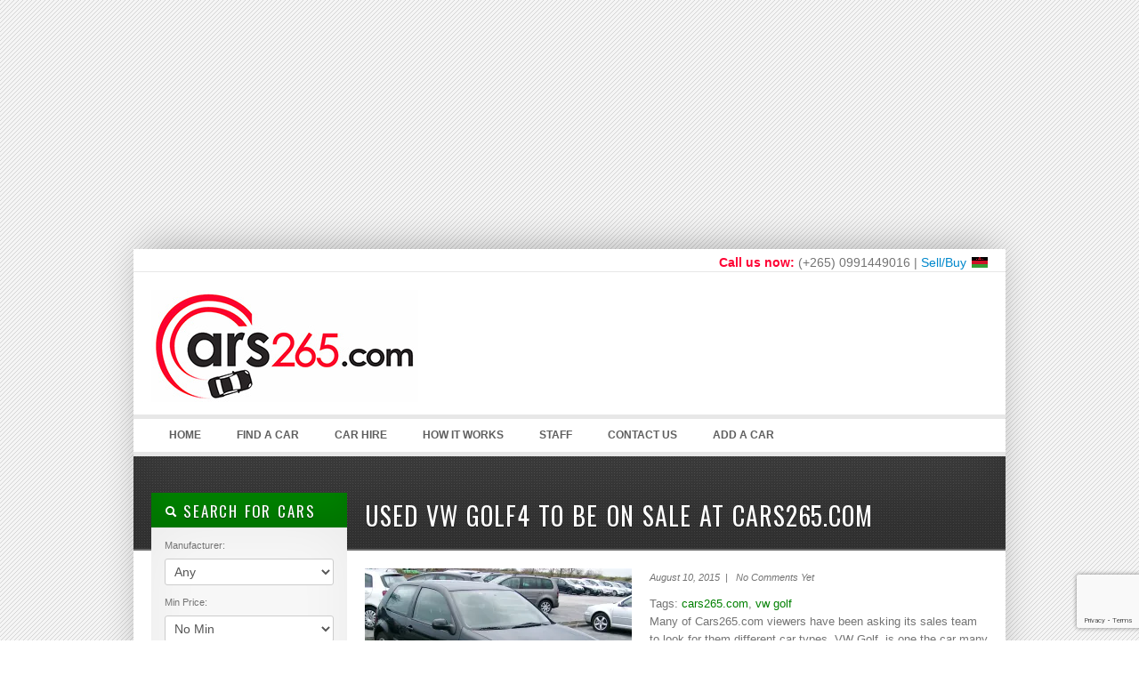

--- FILE ---
content_type: text/html; charset=utf-8
request_url: https://www.google.com/recaptcha/api2/anchor?ar=1&k=6LfX-psUAAAAAEYNWEeOykWgmxN6ptMKPsrDc9Cs&co=aHR0cHM6Ly93d3cuY2FyczI2NS5jb206NDQz&hl=en&v=N67nZn4AqZkNcbeMu4prBgzg&size=invisible&anchor-ms=20000&execute-ms=30000&cb=z74hrsqj0mm
body_size: 48852
content:
<!DOCTYPE HTML><html dir="ltr" lang="en"><head><meta http-equiv="Content-Type" content="text/html; charset=UTF-8">
<meta http-equiv="X-UA-Compatible" content="IE=edge">
<title>reCAPTCHA</title>
<style type="text/css">
/* cyrillic-ext */
@font-face {
  font-family: 'Roboto';
  font-style: normal;
  font-weight: 400;
  font-stretch: 100%;
  src: url(//fonts.gstatic.com/s/roboto/v48/KFO7CnqEu92Fr1ME7kSn66aGLdTylUAMa3GUBHMdazTgWw.woff2) format('woff2');
  unicode-range: U+0460-052F, U+1C80-1C8A, U+20B4, U+2DE0-2DFF, U+A640-A69F, U+FE2E-FE2F;
}
/* cyrillic */
@font-face {
  font-family: 'Roboto';
  font-style: normal;
  font-weight: 400;
  font-stretch: 100%;
  src: url(//fonts.gstatic.com/s/roboto/v48/KFO7CnqEu92Fr1ME7kSn66aGLdTylUAMa3iUBHMdazTgWw.woff2) format('woff2');
  unicode-range: U+0301, U+0400-045F, U+0490-0491, U+04B0-04B1, U+2116;
}
/* greek-ext */
@font-face {
  font-family: 'Roboto';
  font-style: normal;
  font-weight: 400;
  font-stretch: 100%;
  src: url(//fonts.gstatic.com/s/roboto/v48/KFO7CnqEu92Fr1ME7kSn66aGLdTylUAMa3CUBHMdazTgWw.woff2) format('woff2');
  unicode-range: U+1F00-1FFF;
}
/* greek */
@font-face {
  font-family: 'Roboto';
  font-style: normal;
  font-weight: 400;
  font-stretch: 100%;
  src: url(//fonts.gstatic.com/s/roboto/v48/KFO7CnqEu92Fr1ME7kSn66aGLdTylUAMa3-UBHMdazTgWw.woff2) format('woff2');
  unicode-range: U+0370-0377, U+037A-037F, U+0384-038A, U+038C, U+038E-03A1, U+03A3-03FF;
}
/* math */
@font-face {
  font-family: 'Roboto';
  font-style: normal;
  font-weight: 400;
  font-stretch: 100%;
  src: url(//fonts.gstatic.com/s/roboto/v48/KFO7CnqEu92Fr1ME7kSn66aGLdTylUAMawCUBHMdazTgWw.woff2) format('woff2');
  unicode-range: U+0302-0303, U+0305, U+0307-0308, U+0310, U+0312, U+0315, U+031A, U+0326-0327, U+032C, U+032F-0330, U+0332-0333, U+0338, U+033A, U+0346, U+034D, U+0391-03A1, U+03A3-03A9, U+03B1-03C9, U+03D1, U+03D5-03D6, U+03F0-03F1, U+03F4-03F5, U+2016-2017, U+2034-2038, U+203C, U+2040, U+2043, U+2047, U+2050, U+2057, U+205F, U+2070-2071, U+2074-208E, U+2090-209C, U+20D0-20DC, U+20E1, U+20E5-20EF, U+2100-2112, U+2114-2115, U+2117-2121, U+2123-214F, U+2190, U+2192, U+2194-21AE, U+21B0-21E5, U+21F1-21F2, U+21F4-2211, U+2213-2214, U+2216-22FF, U+2308-230B, U+2310, U+2319, U+231C-2321, U+2336-237A, U+237C, U+2395, U+239B-23B7, U+23D0, U+23DC-23E1, U+2474-2475, U+25AF, U+25B3, U+25B7, U+25BD, U+25C1, U+25CA, U+25CC, U+25FB, U+266D-266F, U+27C0-27FF, U+2900-2AFF, U+2B0E-2B11, U+2B30-2B4C, U+2BFE, U+3030, U+FF5B, U+FF5D, U+1D400-1D7FF, U+1EE00-1EEFF;
}
/* symbols */
@font-face {
  font-family: 'Roboto';
  font-style: normal;
  font-weight: 400;
  font-stretch: 100%;
  src: url(//fonts.gstatic.com/s/roboto/v48/KFO7CnqEu92Fr1ME7kSn66aGLdTylUAMaxKUBHMdazTgWw.woff2) format('woff2');
  unicode-range: U+0001-000C, U+000E-001F, U+007F-009F, U+20DD-20E0, U+20E2-20E4, U+2150-218F, U+2190, U+2192, U+2194-2199, U+21AF, U+21E6-21F0, U+21F3, U+2218-2219, U+2299, U+22C4-22C6, U+2300-243F, U+2440-244A, U+2460-24FF, U+25A0-27BF, U+2800-28FF, U+2921-2922, U+2981, U+29BF, U+29EB, U+2B00-2BFF, U+4DC0-4DFF, U+FFF9-FFFB, U+10140-1018E, U+10190-1019C, U+101A0, U+101D0-101FD, U+102E0-102FB, U+10E60-10E7E, U+1D2C0-1D2D3, U+1D2E0-1D37F, U+1F000-1F0FF, U+1F100-1F1AD, U+1F1E6-1F1FF, U+1F30D-1F30F, U+1F315, U+1F31C, U+1F31E, U+1F320-1F32C, U+1F336, U+1F378, U+1F37D, U+1F382, U+1F393-1F39F, U+1F3A7-1F3A8, U+1F3AC-1F3AF, U+1F3C2, U+1F3C4-1F3C6, U+1F3CA-1F3CE, U+1F3D4-1F3E0, U+1F3ED, U+1F3F1-1F3F3, U+1F3F5-1F3F7, U+1F408, U+1F415, U+1F41F, U+1F426, U+1F43F, U+1F441-1F442, U+1F444, U+1F446-1F449, U+1F44C-1F44E, U+1F453, U+1F46A, U+1F47D, U+1F4A3, U+1F4B0, U+1F4B3, U+1F4B9, U+1F4BB, U+1F4BF, U+1F4C8-1F4CB, U+1F4D6, U+1F4DA, U+1F4DF, U+1F4E3-1F4E6, U+1F4EA-1F4ED, U+1F4F7, U+1F4F9-1F4FB, U+1F4FD-1F4FE, U+1F503, U+1F507-1F50B, U+1F50D, U+1F512-1F513, U+1F53E-1F54A, U+1F54F-1F5FA, U+1F610, U+1F650-1F67F, U+1F687, U+1F68D, U+1F691, U+1F694, U+1F698, U+1F6AD, U+1F6B2, U+1F6B9-1F6BA, U+1F6BC, U+1F6C6-1F6CF, U+1F6D3-1F6D7, U+1F6E0-1F6EA, U+1F6F0-1F6F3, U+1F6F7-1F6FC, U+1F700-1F7FF, U+1F800-1F80B, U+1F810-1F847, U+1F850-1F859, U+1F860-1F887, U+1F890-1F8AD, U+1F8B0-1F8BB, U+1F8C0-1F8C1, U+1F900-1F90B, U+1F93B, U+1F946, U+1F984, U+1F996, U+1F9E9, U+1FA00-1FA6F, U+1FA70-1FA7C, U+1FA80-1FA89, U+1FA8F-1FAC6, U+1FACE-1FADC, U+1FADF-1FAE9, U+1FAF0-1FAF8, U+1FB00-1FBFF;
}
/* vietnamese */
@font-face {
  font-family: 'Roboto';
  font-style: normal;
  font-weight: 400;
  font-stretch: 100%;
  src: url(//fonts.gstatic.com/s/roboto/v48/KFO7CnqEu92Fr1ME7kSn66aGLdTylUAMa3OUBHMdazTgWw.woff2) format('woff2');
  unicode-range: U+0102-0103, U+0110-0111, U+0128-0129, U+0168-0169, U+01A0-01A1, U+01AF-01B0, U+0300-0301, U+0303-0304, U+0308-0309, U+0323, U+0329, U+1EA0-1EF9, U+20AB;
}
/* latin-ext */
@font-face {
  font-family: 'Roboto';
  font-style: normal;
  font-weight: 400;
  font-stretch: 100%;
  src: url(//fonts.gstatic.com/s/roboto/v48/KFO7CnqEu92Fr1ME7kSn66aGLdTylUAMa3KUBHMdazTgWw.woff2) format('woff2');
  unicode-range: U+0100-02BA, U+02BD-02C5, U+02C7-02CC, U+02CE-02D7, U+02DD-02FF, U+0304, U+0308, U+0329, U+1D00-1DBF, U+1E00-1E9F, U+1EF2-1EFF, U+2020, U+20A0-20AB, U+20AD-20C0, U+2113, U+2C60-2C7F, U+A720-A7FF;
}
/* latin */
@font-face {
  font-family: 'Roboto';
  font-style: normal;
  font-weight: 400;
  font-stretch: 100%;
  src: url(//fonts.gstatic.com/s/roboto/v48/KFO7CnqEu92Fr1ME7kSn66aGLdTylUAMa3yUBHMdazQ.woff2) format('woff2');
  unicode-range: U+0000-00FF, U+0131, U+0152-0153, U+02BB-02BC, U+02C6, U+02DA, U+02DC, U+0304, U+0308, U+0329, U+2000-206F, U+20AC, U+2122, U+2191, U+2193, U+2212, U+2215, U+FEFF, U+FFFD;
}
/* cyrillic-ext */
@font-face {
  font-family: 'Roboto';
  font-style: normal;
  font-weight: 500;
  font-stretch: 100%;
  src: url(//fonts.gstatic.com/s/roboto/v48/KFO7CnqEu92Fr1ME7kSn66aGLdTylUAMa3GUBHMdazTgWw.woff2) format('woff2');
  unicode-range: U+0460-052F, U+1C80-1C8A, U+20B4, U+2DE0-2DFF, U+A640-A69F, U+FE2E-FE2F;
}
/* cyrillic */
@font-face {
  font-family: 'Roboto';
  font-style: normal;
  font-weight: 500;
  font-stretch: 100%;
  src: url(//fonts.gstatic.com/s/roboto/v48/KFO7CnqEu92Fr1ME7kSn66aGLdTylUAMa3iUBHMdazTgWw.woff2) format('woff2');
  unicode-range: U+0301, U+0400-045F, U+0490-0491, U+04B0-04B1, U+2116;
}
/* greek-ext */
@font-face {
  font-family: 'Roboto';
  font-style: normal;
  font-weight: 500;
  font-stretch: 100%;
  src: url(//fonts.gstatic.com/s/roboto/v48/KFO7CnqEu92Fr1ME7kSn66aGLdTylUAMa3CUBHMdazTgWw.woff2) format('woff2');
  unicode-range: U+1F00-1FFF;
}
/* greek */
@font-face {
  font-family: 'Roboto';
  font-style: normal;
  font-weight: 500;
  font-stretch: 100%;
  src: url(//fonts.gstatic.com/s/roboto/v48/KFO7CnqEu92Fr1ME7kSn66aGLdTylUAMa3-UBHMdazTgWw.woff2) format('woff2');
  unicode-range: U+0370-0377, U+037A-037F, U+0384-038A, U+038C, U+038E-03A1, U+03A3-03FF;
}
/* math */
@font-face {
  font-family: 'Roboto';
  font-style: normal;
  font-weight: 500;
  font-stretch: 100%;
  src: url(//fonts.gstatic.com/s/roboto/v48/KFO7CnqEu92Fr1ME7kSn66aGLdTylUAMawCUBHMdazTgWw.woff2) format('woff2');
  unicode-range: U+0302-0303, U+0305, U+0307-0308, U+0310, U+0312, U+0315, U+031A, U+0326-0327, U+032C, U+032F-0330, U+0332-0333, U+0338, U+033A, U+0346, U+034D, U+0391-03A1, U+03A3-03A9, U+03B1-03C9, U+03D1, U+03D5-03D6, U+03F0-03F1, U+03F4-03F5, U+2016-2017, U+2034-2038, U+203C, U+2040, U+2043, U+2047, U+2050, U+2057, U+205F, U+2070-2071, U+2074-208E, U+2090-209C, U+20D0-20DC, U+20E1, U+20E5-20EF, U+2100-2112, U+2114-2115, U+2117-2121, U+2123-214F, U+2190, U+2192, U+2194-21AE, U+21B0-21E5, U+21F1-21F2, U+21F4-2211, U+2213-2214, U+2216-22FF, U+2308-230B, U+2310, U+2319, U+231C-2321, U+2336-237A, U+237C, U+2395, U+239B-23B7, U+23D0, U+23DC-23E1, U+2474-2475, U+25AF, U+25B3, U+25B7, U+25BD, U+25C1, U+25CA, U+25CC, U+25FB, U+266D-266F, U+27C0-27FF, U+2900-2AFF, U+2B0E-2B11, U+2B30-2B4C, U+2BFE, U+3030, U+FF5B, U+FF5D, U+1D400-1D7FF, U+1EE00-1EEFF;
}
/* symbols */
@font-face {
  font-family: 'Roboto';
  font-style: normal;
  font-weight: 500;
  font-stretch: 100%;
  src: url(//fonts.gstatic.com/s/roboto/v48/KFO7CnqEu92Fr1ME7kSn66aGLdTylUAMaxKUBHMdazTgWw.woff2) format('woff2');
  unicode-range: U+0001-000C, U+000E-001F, U+007F-009F, U+20DD-20E0, U+20E2-20E4, U+2150-218F, U+2190, U+2192, U+2194-2199, U+21AF, U+21E6-21F0, U+21F3, U+2218-2219, U+2299, U+22C4-22C6, U+2300-243F, U+2440-244A, U+2460-24FF, U+25A0-27BF, U+2800-28FF, U+2921-2922, U+2981, U+29BF, U+29EB, U+2B00-2BFF, U+4DC0-4DFF, U+FFF9-FFFB, U+10140-1018E, U+10190-1019C, U+101A0, U+101D0-101FD, U+102E0-102FB, U+10E60-10E7E, U+1D2C0-1D2D3, U+1D2E0-1D37F, U+1F000-1F0FF, U+1F100-1F1AD, U+1F1E6-1F1FF, U+1F30D-1F30F, U+1F315, U+1F31C, U+1F31E, U+1F320-1F32C, U+1F336, U+1F378, U+1F37D, U+1F382, U+1F393-1F39F, U+1F3A7-1F3A8, U+1F3AC-1F3AF, U+1F3C2, U+1F3C4-1F3C6, U+1F3CA-1F3CE, U+1F3D4-1F3E0, U+1F3ED, U+1F3F1-1F3F3, U+1F3F5-1F3F7, U+1F408, U+1F415, U+1F41F, U+1F426, U+1F43F, U+1F441-1F442, U+1F444, U+1F446-1F449, U+1F44C-1F44E, U+1F453, U+1F46A, U+1F47D, U+1F4A3, U+1F4B0, U+1F4B3, U+1F4B9, U+1F4BB, U+1F4BF, U+1F4C8-1F4CB, U+1F4D6, U+1F4DA, U+1F4DF, U+1F4E3-1F4E6, U+1F4EA-1F4ED, U+1F4F7, U+1F4F9-1F4FB, U+1F4FD-1F4FE, U+1F503, U+1F507-1F50B, U+1F50D, U+1F512-1F513, U+1F53E-1F54A, U+1F54F-1F5FA, U+1F610, U+1F650-1F67F, U+1F687, U+1F68D, U+1F691, U+1F694, U+1F698, U+1F6AD, U+1F6B2, U+1F6B9-1F6BA, U+1F6BC, U+1F6C6-1F6CF, U+1F6D3-1F6D7, U+1F6E0-1F6EA, U+1F6F0-1F6F3, U+1F6F7-1F6FC, U+1F700-1F7FF, U+1F800-1F80B, U+1F810-1F847, U+1F850-1F859, U+1F860-1F887, U+1F890-1F8AD, U+1F8B0-1F8BB, U+1F8C0-1F8C1, U+1F900-1F90B, U+1F93B, U+1F946, U+1F984, U+1F996, U+1F9E9, U+1FA00-1FA6F, U+1FA70-1FA7C, U+1FA80-1FA89, U+1FA8F-1FAC6, U+1FACE-1FADC, U+1FADF-1FAE9, U+1FAF0-1FAF8, U+1FB00-1FBFF;
}
/* vietnamese */
@font-face {
  font-family: 'Roboto';
  font-style: normal;
  font-weight: 500;
  font-stretch: 100%;
  src: url(//fonts.gstatic.com/s/roboto/v48/KFO7CnqEu92Fr1ME7kSn66aGLdTylUAMa3OUBHMdazTgWw.woff2) format('woff2');
  unicode-range: U+0102-0103, U+0110-0111, U+0128-0129, U+0168-0169, U+01A0-01A1, U+01AF-01B0, U+0300-0301, U+0303-0304, U+0308-0309, U+0323, U+0329, U+1EA0-1EF9, U+20AB;
}
/* latin-ext */
@font-face {
  font-family: 'Roboto';
  font-style: normal;
  font-weight: 500;
  font-stretch: 100%;
  src: url(//fonts.gstatic.com/s/roboto/v48/KFO7CnqEu92Fr1ME7kSn66aGLdTylUAMa3KUBHMdazTgWw.woff2) format('woff2');
  unicode-range: U+0100-02BA, U+02BD-02C5, U+02C7-02CC, U+02CE-02D7, U+02DD-02FF, U+0304, U+0308, U+0329, U+1D00-1DBF, U+1E00-1E9F, U+1EF2-1EFF, U+2020, U+20A0-20AB, U+20AD-20C0, U+2113, U+2C60-2C7F, U+A720-A7FF;
}
/* latin */
@font-face {
  font-family: 'Roboto';
  font-style: normal;
  font-weight: 500;
  font-stretch: 100%;
  src: url(//fonts.gstatic.com/s/roboto/v48/KFO7CnqEu92Fr1ME7kSn66aGLdTylUAMa3yUBHMdazQ.woff2) format('woff2');
  unicode-range: U+0000-00FF, U+0131, U+0152-0153, U+02BB-02BC, U+02C6, U+02DA, U+02DC, U+0304, U+0308, U+0329, U+2000-206F, U+20AC, U+2122, U+2191, U+2193, U+2212, U+2215, U+FEFF, U+FFFD;
}
/* cyrillic-ext */
@font-face {
  font-family: 'Roboto';
  font-style: normal;
  font-weight: 900;
  font-stretch: 100%;
  src: url(//fonts.gstatic.com/s/roboto/v48/KFO7CnqEu92Fr1ME7kSn66aGLdTylUAMa3GUBHMdazTgWw.woff2) format('woff2');
  unicode-range: U+0460-052F, U+1C80-1C8A, U+20B4, U+2DE0-2DFF, U+A640-A69F, U+FE2E-FE2F;
}
/* cyrillic */
@font-face {
  font-family: 'Roboto';
  font-style: normal;
  font-weight: 900;
  font-stretch: 100%;
  src: url(//fonts.gstatic.com/s/roboto/v48/KFO7CnqEu92Fr1ME7kSn66aGLdTylUAMa3iUBHMdazTgWw.woff2) format('woff2');
  unicode-range: U+0301, U+0400-045F, U+0490-0491, U+04B0-04B1, U+2116;
}
/* greek-ext */
@font-face {
  font-family: 'Roboto';
  font-style: normal;
  font-weight: 900;
  font-stretch: 100%;
  src: url(//fonts.gstatic.com/s/roboto/v48/KFO7CnqEu92Fr1ME7kSn66aGLdTylUAMa3CUBHMdazTgWw.woff2) format('woff2');
  unicode-range: U+1F00-1FFF;
}
/* greek */
@font-face {
  font-family: 'Roboto';
  font-style: normal;
  font-weight: 900;
  font-stretch: 100%;
  src: url(//fonts.gstatic.com/s/roboto/v48/KFO7CnqEu92Fr1ME7kSn66aGLdTylUAMa3-UBHMdazTgWw.woff2) format('woff2');
  unicode-range: U+0370-0377, U+037A-037F, U+0384-038A, U+038C, U+038E-03A1, U+03A3-03FF;
}
/* math */
@font-face {
  font-family: 'Roboto';
  font-style: normal;
  font-weight: 900;
  font-stretch: 100%;
  src: url(//fonts.gstatic.com/s/roboto/v48/KFO7CnqEu92Fr1ME7kSn66aGLdTylUAMawCUBHMdazTgWw.woff2) format('woff2');
  unicode-range: U+0302-0303, U+0305, U+0307-0308, U+0310, U+0312, U+0315, U+031A, U+0326-0327, U+032C, U+032F-0330, U+0332-0333, U+0338, U+033A, U+0346, U+034D, U+0391-03A1, U+03A3-03A9, U+03B1-03C9, U+03D1, U+03D5-03D6, U+03F0-03F1, U+03F4-03F5, U+2016-2017, U+2034-2038, U+203C, U+2040, U+2043, U+2047, U+2050, U+2057, U+205F, U+2070-2071, U+2074-208E, U+2090-209C, U+20D0-20DC, U+20E1, U+20E5-20EF, U+2100-2112, U+2114-2115, U+2117-2121, U+2123-214F, U+2190, U+2192, U+2194-21AE, U+21B0-21E5, U+21F1-21F2, U+21F4-2211, U+2213-2214, U+2216-22FF, U+2308-230B, U+2310, U+2319, U+231C-2321, U+2336-237A, U+237C, U+2395, U+239B-23B7, U+23D0, U+23DC-23E1, U+2474-2475, U+25AF, U+25B3, U+25B7, U+25BD, U+25C1, U+25CA, U+25CC, U+25FB, U+266D-266F, U+27C0-27FF, U+2900-2AFF, U+2B0E-2B11, U+2B30-2B4C, U+2BFE, U+3030, U+FF5B, U+FF5D, U+1D400-1D7FF, U+1EE00-1EEFF;
}
/* symbols */
@font-face {
  font-family: 'Roboto';
  font-style: normal;
  font-weight: 900;
  font-stretch: 100%;
  src: url(//fonts.gstatic.com/s/roboto/v48/KFO7CnqEu92Fr1ME7kSn66aGLdTylUAMaxKUBHMdazTgWw.woff2) format('woff2');
  unicode-range: U+0001-000C, U+000E-001F, U+007F-009F, U+20DD-20E0, U+20E2-20E4, U+2150-218F, U+2190, U+2192, U+2194-2199, U+21AF, U+21E6-21F0, U+21F3, U+2218-2219, U+2299, U+22C4-22C6, U+2300-243F, U+2440-244A, U+2460-24FF, U+25A0-27BF, U+2800-28FF, U+2921-2922, U+2981, U+29BF, U+29EB, U+2B00-2BFF, U+4DC0-4DFF, U+FFF9-FFFB, U+10140-1018E, U+10190-1019C, U+101A0, U+101D0-101FD, U+102E0-102FB, U+10E60-10E7E, U+1D2C0-1D2D3, U+1D2E0-1D37F, U+1F000-1F0FF, U+1F100-1F1AD, U+1F1E6-1F1FF, U+1F30D-1F30F, U+1F315, U+1F31C, U+1F31E, U+1F320-1F32C, U+1F336, U+1F378, U+1F37D, U+1F382, U+1F393-1F39F, U+1F3A7-1F3A8, U+1F3AC-1F3AF, U+1F3C2, U+1F3C4-1F3C6, U+1F3CA-1F3CE, U+1F3D4-1F3E0, U+1F3ED, U+1F3F1-1F3F3, U+1F3F5-1F3F7, U+1F408, U+1F415, U+1F41F, U+1F426, U+1F43F, U+1F441-1F442, U+1F444, U+1F446-1F449, U+1F44C-1F44E, U+1F453, U+1F46A, U+1F47D, U+1F4A3, U+1F4B0, U+1F4B3, U+1F4B9, U+1F4BB, U+1F4BF, U+1F4C8-1F4CB, U+1F4D6, U+1F4DA, U+1F4DF, U+1F4E3-1F4E6, U+1F4EA-1F4ED, U+1F4F7, U+1F4F9-1F4FB, U+1F4FD-1F4FE, U+1F503, U+1F507-1F50B, U+1F50D, U+1F512-1F513, U+1F53E-1F54A, U+1F54F-1F5FA, U+1F610, U+1F650-1F67F, U+1F687, U+1F68D, U+1F691, U+1F694, U+1F698, U+1F6AD, U+1F6B2, U+1F6B9-1F6BA, U+1F6BC, U+1F6C6-1F6CF, U+1F6D3-1F6D7, U+1F6E0-1F6EA, U+1F6F0-1F6F3, U+1F6F7-1F6FC, U+1F700-1F7FF, U+1F800-1F80B, U+1F810-1F847, U+1F850-1F859, U+1F860-1F887, U+1F890-1F8AD, U+1F8B0-1F8BB, U+1F8C0-1F8C1, U+1F900-1F90B, U+1F93B, U+1F946, U+1F984, U+1F996, U+1F9E9, U+1FA00-1FA6F, U+1FA70-1FA7C, U+1FA80-1FA89, U+1FA8F-1FAC6, U+1FACE-1FADC, U+1FADF-1FAE9, U+1FAF0-1FAF8, U+1FB00-1FBFF;
}
/* vietnamese */
@font-face {
  font-family: 'Roboto';
  font-style: normal;
  font-weight: 900;
  font-stretch: 100%;
  src: url(//fonts.gstatic.com/s/roboto/v48/KFO7CnqEu92Fr1ME7kSn66aGLdTylUAMa3OUBHMdazTgWw.woff2) format('woff2');
  unicode-range: U+0102-0103, U+0110-0111, U+0128-0129, U+0168-0169, U+01A0-01A1, U+01AF-01B0, U+0300-0301, U+0303-0304, U+0308-0309, U+0323, U+0329, U+1EA0-1EF9, U+20AB;
}
/* latin-ext */
@font-face {
  font-family: 'Roboto';
  font-style: normal;
  font-weight: 900;
  font-stretch: 100%;
  src: url(//fonts.gstatic.com/s/roboto/v48/KFO7CnqEu92Fr1ME7kSn66aGLdTylUAMa3KUBHMdazTgWw.woff2) format('woff2');
  unicode-range: U+0100-02BA, U+02BD-02C5, U+02C7-02CC, U+02CE-02D7, U+02DD-02FF, U+0304, U+0308, U+0329, U+1D00-1DBF, U+1E00-1E9F, U+1EF2-1EFF, U+2020, U+20A0-20AB, U+20AD-20C0, U+2113, U+2C60-2C7F, U+A720-A7FF;
}
/* latin */
@font-face {
  font-family: 'Roboto';
  font-style: normal;
  font-weight: 900;
  font-stretch: 100%;
  src: url(//fonts.gstatic.com/s/roboto/v48/KFO7CnqEu92Fr1ME7kSn66aGLdTylUAMa3yUBHMdazQ.woff2) format('woff2');
  unicode-range: U+0000-00FF, U+0131, U+0152-0153, U+02BB-02BC, U+02C6, U+02DA, U+02DC, U+0304, U+0308, U+0329, U+2000-206F, U+20AC, U+2122, U+2191, U+2193, U+2212, U+2215, U+FEFF, U+FFFD;
}

</style>
<link rel="stylesheet" type="text/css" href="https://www.gstatic.com/recaptcha/releases/N67nZn4AqZkNcbeMu4prBgzg/styles__ltr.css">
<script nonce="IU_cpzBH0DOgYK0L2MgBrA" type="text/javascript">window['__recaptcha_api'] = 'https://www.google.com/recaptcha/api2/';</script>
<script type="text/javascript" src="https://www.gstatic.com/recaptcha/releases/N67nZn4AqZkNcbeMu4prBgzg/recaptcha__en.js" nonce="IU_cpzBH0DOgYK0L2MgBrA">
      
    </script></head>
<body><div id="rc-anchor-alert" class="rc-anchor-alert"></div>
<input type="hidden" id="recaptcha-token" value="[base64]">
<script type="text/javascript" nonce="IU_cpzBH0DOgYK0L2MgBrA">
      recaptcha.anchor.Main.init("[\x22ainput\x22,[\x22bgdata\x22,\x22\x22,\[base64]/[base64]/[base64]/[base64]/[base64]/UltsKytdPUU6KEU8MjA0OD9SW2wrK109RT4+NnwxOTI6KChFJjY0NTEyKT09NTUyOTYmJk0rMTxjLmxlbmd0aCYmKGMuY2hhckNvZGVBdChNKzEpJjY0NTEyKT09NTYzMjA/[base64]/[base64]/[base64]/[base64]/[base64]/[base64]/[base64]\x22,\[base64]\\u003d\x22,\x22f0I4woRMflZ3w5bDisO/w6LCtisxwolXdiMWwoxow5/CiDBqwptHCMKZwp3CtMOqw6Anw7l4LsObwqbDscKLJcOxwqfDrWHDijbCu8Oawp/DjT0sPyl4wp/DngLDv8KUAxHCrjhDw7DDlRjCrAssw5RZwrvDpsOgwpZmwqbCsAHDmcOrwr0yHBkvwrkMAsKPw7zCpF/DnkXCrSTCrsOuw4JrwpfDkMKdwrHCrTFgTsORwo3DqsK7wowUF2zDsMOhwp0XQcKsw4PClsO9w6nDlcKow67DjSPDhcKVwoJow4B/w5I/[base64]/w4UbwoDDgyVEZsOjXcO1w6PDncOIWAI3wozDlgZDSRNfMxDDi8KrWMKZWDA+esOTQsKPwp3DscOFw4bDuMKheGXCp8OwQcOhw67DpMO+dX3Dn1giw6/DmMKXSSXCtcO0worDknPCh8OufMOMTcO4SsKgw5/Cj8ODJMOUwoRBw4BYK8Ojw55dwrknS0hmwoR/[base64]/[base64]/DgsKfwoseTwrCgVgNwp3DtMK+f8OoZxzDrzkkw48GwqQLBMOYCMOHw47Cg8ONwrVSOSd2KX3DtDXDiR3Dh8Ocw4cpE8Kpwq3DindpOljDtB/[base64]/Cp8KMO8OQLk4YZcOnw6lraMOSUSHDi8OHGsKtw5NUwrEZMmPDrMO+XcKkUlrCisO8w54Gw6NXw77CtsOcwq5gR3prRMO2w7BEEMObwoFKwp9rwqtdf8KlXnXDkMOoIMKdB8OKOgXDu8OwwpvCj8OdR1dBw6/DnykvRiPClVnDvggfw7TCuQ/CpxIIW0nCkxc/wrPChcKAw5XDuHF3w67DlsKRwoPCnj5MM8KPwpsWwpNwacKcKhbDsMKoNMKTJgHCocKpwrNVwpciIsOawp7DkC1xw67DkcOYc3jDrTtgw5Jmw63Co8Odwoczw5nCoE4Qwphlw6kJMWvDl8OLGMO0B8OxLsOYS8K3OD1PZBp8dE/CpMOuw77CjnxYwphDwonDnsO9UcK8wq/[base64]/DnlAAQ2Eww6IzwrcSP1Qdc8O2RcK2ITvDrsOIwqLCjUh5EcKtbnAsw4vDisKJOsKJaMKkwqxUwpTCmDQywoM7en3DskErw6ERMU/Cn8ObbAlQaHzDscOIcQzCqRPDmDRfdw1WwozDm23Dr317wpXDtCcUwoIEwpAWCsOCw41PNWDDn8KAw61kCSgjEsOcw4nDjEkgHhjDsD/ChsOOwoV1w5bDmBnDoMOhYsOkwpjCt8Ocw7l3w6dQw5HDk8OswptkwoMuwrbCoMOKFsO2R8KGaG0/[base64]/CisKSaj/DhFFVwqM5JMKER8O0fw1NLMKtw4PDscOwGAEhQzUiw43ClArCt07Dn8OuajkBK8KQAcOawrtpDMKzw4HCliTDqg/CoHTCoWBHwpVGR3FSwr/CjsKdajzDocOOw47CnWN1wosAw4jDgwPCgcKWDsKVworDq8Ocw4fCgXTCgsOwwrNJREnDmcKaw4DDkBBnwo95NxDCmXtSe8KTw5XCkXh0w5xYH33DqMKlf0J/fnsHw6DCpcOvRFnCvRx+wrl/wr/DjsKeGMOWc8OFw4d5wrZFJ8KPw6nCuMKgelHClQzDlkIwwrDDixZsO8KBTQpaNWBkwqXCncO2IXphBzTCqsOxw5Nbw5jCocK+d8KTfsOywpXDlStvDnPDkQs/wqZtw7zDk8OnVTM7wpzCjVErw4TClsOnVcOBLcKCHiouw7DDgR7Cl1vDuFF2XcK4w4RTYwk7wr9QfALDvhAYUsKlwrDDtTF5w5DCkh/CjsOAwrrDrDHDucOtFMKYw7DDuQ/[base64]/BcOKw7TCnjN9f8K6wrJwPlHCsx/CiCjDssKXwqNYGWzCmsKHwrLDljYeZ8OQw5XDusKeAkfDl8OMw7QVFXRhw6kxwrLDn8OUMcKVw4vCj8KmwoAQw6pcw6YXwpXDosO0TcOkNQLDi8KIb2IYG33CkCZJbQfCjMKqeMOqwq4jw7xqw55dw73CqMOXwo46w7/CusKGw7Ziw6PDksOjwp0/EMKeMMOvU8O/DnRUIQPClcOXDMOnw5HCv8K2w4PClk0MworCu2gZDF/ClFfCh1bCmMOvBzLCssKISlJbw5PDjcKnw4ZVD8KBw6Qdwpknwo1oSi4zUMOxwq9bwqTDmW3CvsKbXhXCoCDCjsKuw5pXPkNuAlnCjcOVX8Oke8K0SsKfwoc3wp/CscO1MMKKw4MbAsOKR2nCjAEawrvDrMOXwpoow5jDu8O7wqIFaMOdQsK6QsOnUMOuXXPDhSgZw5Z+wojDsidhwo/[base64]/[base64]/DssKdw5XDqcOFw5vCkyx7wqvClsOswpNQwpXDkxoywpfDusKpw6oNwqZNPMKtBsKTw5/[base64]/w4/[base64]/Dt8OcwqXCqcOiCsK4YmbCtVBPw55BTMOHw6YWwrNSIMO6KyTDisKAZMKCw53DpMKZXEc6UsK/wqjDmEhywpbCkB/Ch8O3OsOtFwzCmy3DuiTDscO5KWbDiDg2wo1mHkRXFsKAw6VgI8O+w7TCsGHCqVjDr8KDw5LDkxlXw7XDjSx3bsOfwpjCuDfCgn5Bw4LCqgIrwoPCrsOfeMOmMsKDw7nCoWZoaRLDrlJfwppJJibCuhMQw7PCucKifUYXwqttwo9TwoY6w7QMLsOwHsOlwr5/wr8uaWzDglcuJcOvwoTCkC1Iw4dow7zDt8OiDMO4TMO8Px8Owpo2w5PCmMOSf8OEFDR6e8KTNh/CvEbDkT/DgMKWQsOiw7kuOMOqw7HCrmMewqnDtcKkZsK8wpbCuAvDlgJSwq49w7kswrxlwpQ7w75zeMK2Y8Krw4DDjMOADcKAPxrDpgcyXcOrwrbDu8O/[base64]/[base64]/DlTDClcO7wqIQwqsrw6LDtVBHNkjDoybCo2pkZAA8YcO1wpAyFsKJw6fCucKLS8KkwrnCj8KpD0hJRC/DrsOew7MPQRfDoFkUCSQKPsOzCy7Cp8Oyw7I4YH1dKS3DisKkEsKoF8KOwpPDscKhXRfDpVXChkcpw4bDosOnVl/CkSgAZ0bDuwY0w7BgO8O/BQHDiB/DucKLT2Q2TGvClwEWw58fYkZ0wpdAwqoZbkbDusOKwrLClFQTasKKZ8KkS8OrdUcTEMKlbsKPwr0pw57ChBVxGy/DphE+DcKuL3pxPQgDHG8mJBrCpWzDgkHDvD8qwokgw4Vze8KKD2kyN8K3w5PCuMOQw53CnXt1w7g1HsK1dcOsVE/CmHBdw7NMB3LDqz7CscOfw5DCqVJ/HgTDsTYdcMOywrFYKBRlV2hzS2JpEXfCplbCi8KsFW/[base64]/acKOw4rCjsONwrvCrWzDvUJnblTCmiovwrYvw77CpQDDg8Kaw5LDhBlZMsKnw7rDrsKpRMOTw74dwpHDn8Ocw6/DhsOwwrLDsMKEFkU+AxYdw7IrBsOSLcKMdTBDGh1Qw5nDl8O6wrd6wpbDkAEWwpc6w7rCuXzCqio/wqrDvVfDncKASgQCZUXCuMOqLsOIwo06MsKKw7TCuxHCscKWHcOlMCbDj1IywpXCuTjCnDg2dsKhwq7DrzDCgcOxJ8Kda3wHAsOVw6coW3bCiT/CtllhPMKfPsOCwpPDrAzDqcOEBhPDkDPCpWkUJMKHwojCp1vDmzzCpgnCjEvCiz3DqUU9XDDCicK/XsOVwqXChcK9UmRMw7XDksOZwpcZbDoracKGwoNsBcOvw5VXwq3DsMO4PSUcwoHCvTYGw5/Dl0JXwpIHwoN4W33CscOsw5TCgMKjaATCqXXCvsKZO8OdwoxHQnbDqX/[base64]/ClcOXw44/[base64]/UFsYwqlEXMKzXcK0W1jDigJMw5QYw5LCusOjNcOBCgIWw5TDs2xuwqDCu8OiwqjCnzoOY1fDl8K2w5dgDisSGMKLCCNrw51twqh/XV/[base64]/ChcOTw4LDqzsjeXjDlsKMw63DhVIDwqXDvMKtwrRzwrnDrsKVwr3Co8KUZT8pw7jCtmPDuF0wwrbDmsKBwoQeccKfw6N0fsOcwo8+bcKewpzCksOxU8O+EMOzw4/[base64]/[base64]/UcKjw4E1wpFDAkVcwrrCtDjDqmMdw5piUgvCk8K+Rgw9w64cRcO0EcOrw4fCrcOOJVtFw4YUwqcDVMOcw7YQe8Kkw6doQsK3wr9/YsOwwq4tC8KEJcOZC8K7P8OPdMKoHSXCusK+w4dpwrvCvh/[base64]/DhsOIaMKNw6wQVsOfbUAMBGBbwrxbwr9YZ8OIKFnDrjQuLcKhwpPDv8KRwqYDJQLDlcOfaksJC8KCwrvClsKLw6vDn8ObwqXDkMKCw73Cl0EwdMK7wppoYiILwr/DlgzDuMKEworDvMOoW8KUwoPCksK4wo3CtQ1iwqULV8OJwqVawq5Gw4TDkMOEF0HCqX7DgAhSwrdUTcOPwrLCv8KbdcOVwo7Cm8OBw58STC/DkcOhwp3CrsO4PAbDpl0uwoPDqHx/[base64]/Du8O/w7wxwrZZwoXChg4RTsK6Y1M0w7jDocOPwpJKw4RYwqbDlT8PYcKVFcOZbF0hCVIqJ305AwvCoRHDui/CpsOOwpcxwpjDisORAHNZUQBAw5NdP8OlwrHDjMOWwrZ7X8K8w7ciUsKawoREVsKhI3bCosKMc3rCmsOUNk0GCMOGw6ZELB5lBWbCn8OmYkQNaBrCpFQ6w7/CgAVJwovCohjChQhAw4bDiMOZRAHClcOITMKbw7JQQsOiw6haw64cwr/CgsKBw5cuRDbCgcOIDn5GwoLDqw4zI8OSEB/Do2o9ZxDDpcKNc3nCtsOPw4YMwqjCoMKMMcOeeSbDu8OVLGl1DlMEVMO7PH5Vw6R/BMONw5vCrlYmAWLCq0PCjigUW8KGwox+WRc4QR/[base64]/Cm8OacMKJw4gKGcKxwothwrNSwo9yOsKQw7nCicOvwpJQYcORasKvXBjDmsO+w5DCmMKZwpfCml57G8KFwpDCvl43w6zDhcKSPcOOw7XDh8KSalYUw4/CgxxSwpXClsOoUk86acOgVmfDscOxwq3DsjwHF8K+IiXDocKlTBk/U8O7ZXJWw6LCuH5Rw7Vrbl3CjsKswpDDkcOow4rDnMOtXcO5w4/ChsKSb8O3w53CtcKEwrfDhUITJcOkwqnDpcOXw6kaEiYtfcOfw4/DtkR1w6ZZw4XDt0dXwpLDhH7CvsKow7/Dt8OnwrbClMKfW8O8IsKldMOAw6JNwrtFw4BRw7HCuMOzw4gKe8KETmHCvnnCoQPDjsOAwoDCmVrDo8KfUx0tfAXCuWzDlMK2BMKQeVHCg8KhPSsjfcOAVVXDt8KHEsO2wrZyJXkOw73DsMKswrnDmQ4zwoDDo8KaNMKgI8O/XyDCpWJnQSzCnmvCrh7DkS4Rw61PFMOlw6RwOcOmVsKwIsOewrRZJjXCpsKsw45TGMOmwoxbwrbChRdowobDoRxuRFBxJTnCicKxw4t8wqTDqcOOw6daw4nDtEEcw5gJfMKgYcO+cMK/[base64]/ChsOtNMOYPz0ewo/Cv8KtOmvDssKgJFXDtHHDtnbDhh80QMO7CMKRSMO1w7d4wrMzwpvDh8ORwoHCnjTChcOJwokVw5nDqnTDtXYSHjsjKjrCsMKlwqQyB8OzwqR/wqsFwqwYcsK1w4HCgsOqKhxyIsKKwrJhw4rCgAB9GMOTaFnCjMOnNMKkXcOyw7RLwpNURMO8YMKxA8KUwpzDuMKjwpXDncOaHSjDkcO1woN4w5TCklxdwr5XwoPDogMIwqXCqXlKwqPDsMKWLDwlHMKnw7duO0rDslbDnsOawo8Wwr/Cg3TDksK5w6UPRCcIwrgEw7rDmsKOXMK+wpHCsMK9w7Flw6HCjMOcwrExCMKlwqYpw4jCkw0lOCs/w5vDuVYnw5TCjcKZIsOrwqFDLMOyWsOjwrQhwobDp8KmwobDlAPDly/DvDbCmCHCocOaE27DnsOEw4dJXFfCgh/ComjCiR3DiQFBwobDo8K7KnIzwqMHw5PDpMOjwptkDcKOd8Kpw4sBw4VaRcKnw73CusOpw4ZPVsOJXRrClhrDocK/An3CvDJDAcO3wqcgw5/[base64]/wqbDo8OGwrhJLWs9wqRTXcOqLwvDqsOCwpYRw7PCicKzKMK7FMODdsOcG8KWw4zDlsOTwpvDry3Ci8OyScO4wpghMXDDvwbCucO9w6vCqMKxw53CjjjCuMOzwqcaFsKzesK2QHgLw5NDw5kcaUgYIMOucjvDkQjCqsKuaA/[base64]/w4RAwqPDrMKww69Ec2fCqz/DoMK+wp17wphUwoTCvABTWMO7Zi0ww6DDsW/[base64]/ClsKQJcOUEMOywpzDiX8rwpMCwp/DjEpracKBbgZkwq/CtADCgcOvXMOIB8OHw7/Cn8OZZMO0wqXDnsOLwrBDZmEgwq/CrcOsw41kYsOWd8KCwot/ecK7w7t+w7rCucOyV8ORw67CqsKXFnrDmC/CocKRw4DClcKnbAV2McKLfcO9wqt5wrouBh48IBJhwqrCqFbCusKEcAzDhwjCrE48anzDtDI7X8Kce8O5HW3CqgvCoMKlwqMmwowMGAHCt8Kww4sbBXTCuxTCqHd3Z8OHw5jDmDFww7nCgcOGMHUfw77Cn8K/YGjCpF8rw4BRe8KTUsKsw4/[base64]/CjsKnRVolwoDDrMKlwonCncKKW8K1w6MqKHNOwpslwp4KfVwlw755MsKdwoBRATPDuVxlV1vDnMKBw5TDiMKxw6AFCxzCpU/CuizDksOCLjTChznCusKgw7BDwqjDjsOVYcKYwqgcMAh/w5XDqMKHekZoIcOBIMOOJELCkcOjwp9lGcKiGS0/wq7CrsOof8KDw5zCgXPCrm8vbAIOUnDDrMKjwqfCvBgeSMKlPcOWw6nCvcOdCsKrwqsNHsKSwpI3woNjwo/CjsKfC8KxwqfDicKeFsOlw67CmsKrwobCpBDDhg9Kwq5SK8Kuw4bCmMOLQMOjw6XDvcOTehQuwrrCr8ObVsKUVsKywp41SMOpHMKYw7dqU8KUBwNxwonDl8OgEjIvPcOpwq/Cp0pqaW/CgsOzNsKRW20hBjfDrcKDWh9qQR4BCsOhA3/[base64]/CksOjw5PCnsKWw7XCisKnDGfDucOGwrnDuMOwJ1Qcw5hgMFJcOsKfNcOAQcOwwoVew6JDMSYUw43DpXRRwoAHw7jCtVQ5worCmsOTwovCjQxnbghSc3HClcOtACowwpo4fcOHw5tLcMOuMsOew4zCpjvCvcOhw53Crx5ZwpnDogrCnMKmOcKuwp/ChUh/w6c8QcKaw6lxK3PCi3NEc8Oowp3DmcOCw7LCl19RwpwXeHbDrzTDqVnDiMKSP1gdw4DCj8Oiw5vDoMOGwrfCpcOYXAnCpsKew7fDjFQzwr7ClSLDmcO0U8K9wrzClcKSQDHDqGHCkcK9C8KVwpTCpnxLw7vCvcO4wr16AcKOQx/CtcK/MGR2w4LCpClGXsOBwrpYZMKsw7NbwoxTw6IYwqgBUsKZw6XCpMK7wq7Dm8KDCHPDsmrDsQvCgzNhwpPCpTUOZMKLw4dKWcK7WQcLABkIK8Khw5TDmMKOwqfChcKyV8KGHTwYbMKebn5OwozDrsOswp7CicOhw7Zaw6h/OMKCwpjCiwfClVQOw7MJw551wpPDpHUAVBdzw5tgwrPCmMK4XRU/[base64]/DocKlFsOccMKbwrbDnGJmwqrDhSMsd8KOAykiTsOfw4lBw4lTw5HDuMKUbkBgwqIcd8O3wrV6w5jCmW/Cp0bCoCQbwr3CtwxSw4NbaBXDt1PCpsONAcOOHCgJPcOMOcOXdxDDrhHCq8OUYRjDlcKYwpbDuCRUVsOkZsKwwrMtJ8KJw5PDtSpswp3DnMONYyTCrDXCgcKrw63DsBzCjGkCS8KeDBvCkHjDq8OFwoZZOMOcMEdjHMO4w6bChSHCpMKvFsO/wrTDqsKvw4E5Wj7CrUHDtD8fw65+wq/DjcKhwr7CtMKww4/CuxVzQ8KEQGYuKm7DuX4AwrnDuVPComrCrsO7wrZCwp4ZL8KiW8KfWsKfw7RgYi3DkMKuw4NkRsOiQUTCusKsw7jDscOoTzXCgToCXcKiw6nChlbDu3LChGXCo8KDO8O4w555KMOGaQ8cA8Oaw7XDrsK2wqVpUWTDq8Oiw7XCjWPDsxnDgntlOsOYbcO8wo/CpMOqwpjDrSHDmMKDXcKpKGDCpsKBwo9EHD3DtDvCtcKIfAorw5lTw5gKwpEVw4PDpsOEJcOnw4XDhMOfbRYPwpEsw5ALTcOrWi0+wowLwp/ChcOQI1tEAMKQwoDCk8OUw7PDnCoZW8OdE8KbAiQ/DE3Cvnogw7TDg8O3wrHCr8Kcw6zDv8OpwrA1wp/CsTEKwoh/JEdMGsKEw7HDnwrCvirClyhJw47ChMO+H2bCn3lVU1HDq3/CtXVdwp9Aw7rCnsKQw5PCow7DksOEw4TDqcOpw79UasOnH8K8OAVcDns8Z8Kzw7FUwr1Sw5kpw64vwrJ8w6oEwq7DmMOyJHJqw5s0Ph7DvMK/RMKHw6/CkMOkHcOTFCLDpyTCjMK8GzXCncKjwonCqMOtZ8O6QsO3IcKQeRrDssOBTREqw7BoMsOQw4o0wofDtMOUKxZdw70ZQcK9RsKLECXDh1/DrMK3BsOHUMO1dMKfantGwrENwqFlw4xKfsOBw5vCnG/DusO/w7vCv8Kyw7bClcKow43CkMOAw7bDmj1rSSVuN8KIwqg4XXDCnQ7DqAbCncK/McO7w6gqV8OyUMKtTsOKZm1DA8OtJlNcMBzCmwXDuhFoK8OBw7XDt8O2wrRKEnLDhm00wrXChBTCmEFwwr/Dm8KKMinDjVDCi8OZFWvDnFvDosOuPMO3SMKww4/DgMKSwowpw5vCgsO/UBjCnRDCg3nCk297w73DpFYXYFgLG8Ohb8K1w4fDksKdEsOcwrcbK8O4wpXDnMKSwo3DvsKOwprCpCfCjgfChlZhPUrDmDTClAXCqcO4K8OwWEMjb1/Di8OVd1HDnsOhw4fDvsOQLx47wpPDpQ/CvMKiw5Frw7AnDcOVHMKLbMKoHSvDg17ClsOkZ1hlw4wqw7h4wprCuWVifBQqGcOYwrJwfBXDnsKYWsK0McKpw7x5w7XDvA3CjGvCmwXDpcKaAcK3B3VWKTJKYsKQF8OhP8OcN3AZw4DCqH/[base64]/[base64]/AT7DvsKLw5jCp8K6ccOtwp4WRi1vTmjChAnCgMOCM8K0bCbCnGlLf8OYw440w7Fxw7TDo8OvwovDmsKMXsOdbgvDisObwpfCompgwrstFMKMw7hKAcOGMVDDlHHCvC1ZB8KQX0fDjsOswpzCoDPDgwTCpMKKRnZnwp/[base64]/Cv8O/[base64]/DvsOMwonCm8OxwqLCk8K3C8KLw71WwpACwqJFw5bCuzgPwpHCsATDq27DnxRPW8O5wq9Cwo8RAMOqwrTDlMKjQD3DvykOSyLCvcKGO8KxwojCikHCoyNJXsKfw5Zww4BLODMcw6vDhsKUQsOvU8Krw55GwrfDoVHDh8KuPWjDvi/[base64]/DhgrCosO3WGzCmMOewrzDkMK6wqnCu8KqA1TCpXTDgcKXwpbDisOWHMKZw7jDihknCDtFa8OSahBnOcOoRMKqUWAowoXCrcODMcKXX1ljwofDpEpTwotYPMOvw5jCrWtyw7h7BcOyw4jCgcOswo/ClcKvIcKuazRyHzfDmMO9w4oUwrFdE3gPw6XCt3XDmMKWwozCpsOAw77DmsOqwqkGBMOdBwbDqlLDtMOew5tQQMK9fn/CkDLDrMOpw6rDrMKQdRnCgcOUPQ/CoCgxe8OPwqPDg8Oew7lTZFFeN1TCisK8w7UwX8O8BA7Du8KZYGXCgcOHwqZFFsKHHsKnS8KDJMKIwqFCwonDp1oFwrwfw4TDnwtCwo/CgGE5wrjDqyQdBMORw6tJw7vDnwvCuUlJwqrDlMOmw77ChMKJw6VZAlNzXVvCtBFWSsKYcFnDn8ONZQ4rOMOvw7tCFjtiKsO6wp/Ds0XDpcOjU8KAfcOXJcOhw4dOVHoRdwVoKCI2w7rDjxoUUQFOw50zw45Ew4/CiB9VcytrKmTCnMKxw41YXSERMsOVwpzDoz/DsMOcM2LDuh9XEyYPwrHCgQ4qwqUHZhjCpsOzw4DCtAjCp1rDhjM6wrHDk8KRw4piw4NGVRfCu8K9w5TCjMO2fcOLXcO+woARwosFc1nCkcKiw4zCgHMPe3jDrcO/V8KhwqdMw7rCpxNMLMOZYcKvfnvDnRE8MHLDlEnDjMKgwrlZTsOuUcK7w4B0O8KnIcOgwrzCtHfCicKuw6EqYMK3bjQxFMOww6bCuMK/w63Ck1sJw4llwp3DnF8BMG10w4jCgHzDlno7URc+HBZ7w5/DsxZiDAxNacKnw7wBwrzCqMOOX8OCwoBIJMKfO8KiVX1Sw4HDoS3DtMKBwr7CrFfDvU3DiAwbehkdZwIYU8Krw7xOwrNcaRZXw6PCrxl4w7XDg0w0wpMNCFfCi0Qpw4rCj8K+w7FIOUHCuF3CtcKrSMKhwoLDqEAZY8Okwp/Cs8O2NG4uw4jCnsOPTcOWwpvDuiXDiUgWfcKOwoDDv8ORVsKZwplXw7sSLHXCr8KzBh9jPT/Cg0LCj8K/w5XCg8OAwrrCs8OtcsKcwqrDo0bDrg/DgDMXwqnDocKGQMKWUsKIO3Bew6Arw7J5Uz/CmD9Ow6rCsnHCh3B+wrnDqTzDrwVSwr/CsiYYw7Yvwq3DujbCjWcCw6DCi3dPH3N1IAbDhid6IsOqVAbCoMOjRsKOw4VVO8KIwqfCvcO2w6vCnA7CoHYjPz0fIHY5wrrDlztZdVLCuHN/[base64]/Do8K/wqnCuhjDkEPCu8O3wrlPCwDCqHRowrdcw5NMw75CJsO9IBtYw53CjsKIw6/CnQ/ClCDClDbCkGzClR5lHcOmK1xSC8KpwozDqDMZw4PCqlXDq8KkDsKZDlzDm8Kcw7PComHDrxUgw47CuwYUQ2Vmwo1xT8OZNsK4w5jCnE/[base64]/Dk8O+ZBBQw6I9woofO1fChcKyw7AHwo1OwopOaTTDr8KyEAknNT/CrsOFI8OmwrfCkcOEfMKkw4ANPcKkwr4wwpDCqsKQdEhdwoULw7p5woc4w47DlMK4W8KWwqB9cQ7ClWEnw5MIbz8dwrJpw53Dm8O/w7zDocKNw75NwrAACUPDjMKCwo/DukzClsO+csKgw47Ct8KPWcK5OsOrWCrDkMK9ZW7Dn8KJOMKFaXnCi8Oib8OOw7REQ8Klw5fCj2h5wp0+fyk6wrXDqUvDv8Oswp/[base64]/[base64]/Dp1hww6rDl8KaRsK7Wi9wcDLDoH8OQ8KuwobDhEB2FFZwRy3Csk/DkDgAwqtYH1DCuSTDh1NcfsOMwq/CmUnDuMKQXFJiwrV6W0N3w6fDssOCw4N+w4Fcw55pwpjDny1CeA3ChG4xT8KORMKkw6DDnmDDgQ7DtXkDfsKyw7tXVjzCk8KFw4LChzLCt8Ofw7HDlmN/P3vDugzDosO0wqV0w7/Dsi5VwpzCuVMdw4DCmBUOAMOHQ8O+MMOFwotvw4HCo8OJbX/DoS/DvwjDgWrDk0rDkXbCmBTDr8O2NMK2ZcKRHsKcAAbCuEVfw7TCukAzfGE/KR7Dr3LCqDnCgcKrRFxCwp51wrh/w5HDuMOHWF0PwrbCj8K2wrjDhsK7wozDjMOlUWLCh3syBcKQwrHCqERWwpJlRTbDtTszwqXCtMKiVUrDucKzZMKDw4HDjSsHEcO3wr/CvWZlHcOVwo4mw6RNw6PDv1LDqWwpE8OBwrgFw6AiwrUXY8OqcQ/Dp8K7w4YzYcKsaMKuOFzDqcKwcRhgw44Zw4jCtMK6CDfDl8OrW8OwIsKNbcOxWMKRFsOcwp3CuyB1wqxEV8OYN8K5w6Fxw7V0UcO+AMKKJsO1MsKuw6UlP0nDqkHCtcOBwrTDtsOnScO/w6DDt8Knw7pibcKZdMOgw7MMwpFdw7VowopQwo3DiMO3w7/Dn29jScO1C8O+w4Ecw5PCncOjwo09dX5Xw4DDmxtqJQDDn246HsObwroFwr/Dmg1pwr3DqW/DucKJwo/Dh8Ovw7jCu8K7wqZhbsKcLwPChsOMI8K3W8KYwoIcwpPDrTR7w7PDiStzw4PDqHh9flHDr0nCsMKvwqXDq8OpwoVPEShWw6jCmcKheMK/w5lHw73CmsK9w6XCt8KHLsO5w5jCsGwLw6wrAiY+w6Ime8OVRDtUw7Y+wq7CsmkZw7rCicKWNyA5HSPDnC3Dk8O9w4/CicKhwppbAAxqwq3Du2HCo8KKRmtQwqjCtsKMw6cxH1s2w6LDq37CpcKawpd+YsKTUcKbw6DDrnDDgcO3wodQwrQkAMOpwpsYZsK/w6DCm8KTwqbCpULDoMK8wop8wqNVwpoxe8OEw6B3wrPCmkJrAkXCo8KAw5gsUxs0w7PDmzjCscKLw4gsw4PDizTDuyJ6V2XChVfCukQTNmbDvA3CjMKTwqTCo8KMw68sZMOgR8ONw6fDvwbCvWzCqhLDvBnDiD3Cm8Kiw7Ncwotjw7N7TSbClMKcwprDuMKqw63CtX/DgsKEw5hNJ3Y+wrMPw743ZCvCncOew5EKw6drMRDCtsKUYMK+SwYmwrd3LE3Cg8KYw5zDi8Opf1/Cvi/Ct8O0R8KnIMKOw4LCnMKgHG9CwqLCusKjU8KFBArCvFjCs8Odw7wJe2LDnBnCgMOZw6rDvxcMQMOMw6sCw4o2w4wROQJNDU0rw53DlUQ6DcKlw7NLw4Fewp7CgMKow6/CqW0VwpovwqAdcBF+woVPw4cDw6bDh0oIw6vCpcK5w6NAX8KWV8KzwqtJwoDDkwXCtcOzw7TDuMO+wrIDYMK5w5YpQcKHwqPDgsKSwoRFY8K9wqhSw73CtDHCrMKpwr1BO8KhemFsw4fCg8KkJ8K7S3FQVsOWw7pUecK+WsKLw4QKK2MnbMO+EMK5wol/MMORf8Oyw6x0w4PDglDDkMOvw4nDi1DDkcOoS23CjcKhVsKIFMOmwpDDpytyNsKZwqTDmsKfOcOHwo0ow6XCrjghw74ZS8KgwqTCtMO8E8KCRTnDgkcrKmF0bXrCgzzDlsOuRlRDw6DDsV9wwqXDj8K1w7rCoMOVJH7CpibDg1/[base64]/CiVjDnizCuXUvw6NSJT/CosOgwrbDjMKRTcOVwobConnDjiQjPg/CvB53Y0hfwrfCp8O2EsK8w6gIw7/CqUPCisOyQXTCtcOVwqbCpGoRw497wqfCtE3DjsOvwqJawqQGKV3CkwPDicKKw4kxw5vCl8Kfwr/[base64]/DsMOuw7PCksOvwoFAwpvDosO7w4XCocOjQFJrEcKRwqNrw5rCpH90Y37DvE0Lb8K+w4XDscOAw782QMK7DsOdaMOGw5vCgxxSDcOww4nDvnfDh8OKBAQlwrzDiTIjGcOKWk/CrMO5w6cHwotXwrXDjRxRw4jDhMOzwr7DlnN0wrfDrMO1HnpgwqXCocKyfsK0wo0NUE9mw4Yvwr/Dm30bwonCgCtiRSXDqQ/Chz7DncKlGsOrwr8QXTvDjzPDjhrCmjXDoEcewohVwrsPw73CoT/DiBfCvMO4JVbCjnfDq8KUecKFHidwFSTDp2krw4/[base64]/Cq8ONbcKIBMKaZsO3w4oow4XDgVR2w4M3UMOhw6rDhMOoKhM/w4nCgsOcc8KLank5wp1kRcOBwox0H8KtL8OlwogQw6fCoWwRJcKzH8KfKUnDrMOeQMOKw4rCtAlAPC8ZMWQyXVA2w6HCiHt7d8Ohwo/Du8OTw5HDpsOWP8K/wqPCsMOUwobCrFJjccOcdgfDkMOawowOw7/DmsOrPcKDRAjDkxPCkFNsw6LCqcOHw71PPVkqJsOjD1PCtMO0wqnDuXk0Y8OjZhnDtmltw7DCnMK/[base64]/[base64]/[base64]/LcKzSTsHMcKdwrY0Zl5bcWfDi8OIw6M7w6LDqz7DrCUET1JewppmwoXCscOcwptjw5bCt0/CrcKkGMOlwq/Cj8O6URbDvCjDrcOkwql2VQ0ew4Q/wq5twoHCoHjDrSQQJ8OGcX5TwqzDnBzCnsO1IMKeDMO3P8Kdw5XCkMK1wqBkFGtUw4zDq8OLw5jDkcKgw6wfYsKWdMOQw7B2wpvDgF7CucKHw5HCowbDjFB6NFbDtMKww5VJw6LDklrDiMO5VsKHLcKBw4XDq8Knw7wmwp7CmhrCqsK3wq/[base64]/CiEh5W8KcCk8QAz/Ct0vCqMKxOHJ8w7jDqXthwrRDOSrDux9pwpHCvTzCmn4FThxkw6PCv0xaQcOrwrIRwqfDuCAEw5DChg9sNcOWXcKXKsORC8OAS2HDrTBhw6HCmjjDmxZqXMKKw6wIwo7Dq8KAcsO6PlbCoMOHf8O4XsKEw7rCtsKsMk1EcMO1w5TCgH/CjmU1wpItU8KjwoDCrcOoJAIbccOtw6fDrHskXcKow5TCpFzDrsOGw6Z+dEhpwpbDu0rCmMKcw5I3wozDpsKcwpfDkUVSd0nCnMKVdcKDwpjCrMKDwr44w43CsMKJMHPCg8KmdgbCgsKUVy/CiSXCo8OHZXLCoGTCnsOKw4AmY8OpG8K8M8KKXwDCuMO6R8O9EMOzS8OkwrXCkMKgcC1dw73CjsOKLUDChcO8O8KBfsKpwqZnw5g8T8Kuw53CtcO1YMOpFgnCtW/Cg8OAwpkgwpBaw6RVw4DCuV7DrTXCjDfCsRLCmMOQU8KKwpbCmsOyw6fDvMOmw77Dj2I9JcO6V37DqUQZwoTCqX17w5BOGVzClDvCkiXCp8OudsOCDMKfe8ODZQYDMXAwwodyE8KZwrvChFcGw64vw6/DssKDYsOfw7hUw6LDnRXDhz8eDzDDjErCrTgSw7Zlw7BndXzCnMOSwobCksKIw6c+w7jDt8O2w6RcwqsgYsO8bcOeO8KhdsOSw6/CoMOCw7fDj8OOAEw4czJYwrDCscKaA0zDlmxPFsOpG8Oiw73CqsKVH8OUXcKUwpPDv8OAworDlsOFOQEMw41gwo0wEsO9FMOkQsOow4hNN8KzCVLCokrCgcK4wpoiaHPCnxTDusKeXMOkVMOfEMOhw5ZkAcKwdwE7Xi/CsGTDmsOew7Z9EkHDvTZvZnVPeyoyB8ONwrXCt8OGcMOoekopTljCqMOtNcOAAsKBwqEAWsO8wrI5G8Klwpw9MhotMXceVDMRYMOEHmnCnFDCqQMww6Ncwp7CksOpHUIvw79LZMK2woTCksKWw6jClcOcw7fDj8OuMcOwwqkwwrDCplLCmMKebsOUAcK4eyjDomZ/w5MDbMO5wofDnGl7wo0UYMKADgTDm8Ogw5xBwonCrmAYw47CokU6w6bDiicXwqkiw79sBE/[base64]/DthZIKjl4w5LDhFfCgzojO05BF8KRDcKKRSnDs8ONHzRIIgLCj0nCicOOwrkwwoDCg8Krw6gCw7gww73CpwHDtcKJTlnCg0TCu2gSwpXDncKvw75vdcO7w5TChGY8w6TCo8ORwrQhw6bCh25AI8OLdAbDlsKAOsObw6cFw4UoQX7DoMKAAGPCrX1qwpcKVcKtwoHDkD/Cq8KDwrFRw5vDm0E1wqcLw5rDlTbCmXnDicKuw7/Cpw/Dt8KTwoXDssKewqYiwrLDoiNoDBNuwroVJcO/[base64]/w6/DpAPCpyHDgcOcAMORa8OzHlBrwqBIwqEewr7DsRNjYxI7wpR3KsKrCn8Ywq3CnUoeWB3DqMOxccOXwplFw7jCq8OAWcO6wpPDnsK6YyvDmcKgbMOEw6TDtW9qwpVpw4jDkMKjO18Bwp/CvjAKw4TCmmvCi1IPcFrCmMOWw77Cqz9+w5bDuMKzd2JrwrLCtiozw6nDomVdw7DDhMK+Z8ODw6J0w7sRBcOrbx/DncKyYcONOQnDmUwVByhPZwzDlEY6LFfDg8OZAXwQw4BNwptTBVtpFMODwozCinXDgsOXRBbCgcKCCHlLwqVyw6Q3csKQTsKiwrwbwprDqsOow5hew7tCwrUfRjrDoWnCqMOVEm5xw6LCgDbCmMOZwrgKLMKfw6zCkVcTVsKifG/DucOXf8Oqw5odwqREw6dWwp4hL8OwHBE1wrI3wp7CksO6FyoYw4TCllA0OsOjw7PDmcOVw5Asb2LDmcKPUcOdQGDDgDbCiHfCp8KZTgTDkATDsVTDhMKtw5fCmkc9USk2UD81ZcK4e8Krw7/CrmXDqnIGw5/CiU1tEn7Doz3DvMOewpDCmkQCUsOAwrADw6NVwrvDvMKowqkfAcOBMzd+wrFhw5jDiMKGcTQiCg8xw6NTwoIrwp3Ch0PCjcKLwr8Ef8KYwrfCmhLCiUrDv8OXSzzDjEJtLy/CgcOBWyJ8RS/DvsKAZilOFMOYw7gTRcO0w5bCgUvDjU98wqZkJU89w4MZUybDn2fCuyjDgMOqw6rChzU4JUTDsWE0w4bCh8KxY31nEUDDrEgwesKrwrHChkXCpCHCssO8wrfDmzLCl0XCv8O3woHDpcOrdsO9wqspIGUGA17CiF/[base64]/CrsKqVHPCuWVQwqMUwoLDnMKEecOqwrUowoLClRlLWsOLw5fDoF3DpDLDm8Kxw4xlwqZoFXFDwp7Dp8Khw7vCnhxyw7TDqsKWwqgbaG1zwpbDgwbCoz9Lw7/Dmg7DqRtfw4TDryjCoUcPw7zCjzPDvcOyFsOVesKIwq7Dij/ClcOUAMO6VWpowprDrDbCi8KlwrTDncKIZMOOwo7DqmhEDcKVw4DDucKEVcOhw7rCssKbJsKPwrZKw4F6aWgKXcOXAMOvwptww58Xwq57UjRse2rDpjvCpsKYwoYAwrQGwpjDriJUPmTDlkRwZMOYSmhpX8O1PcKhwo/CoMOGw6PDtkIsc8OzwoDDmcOtfSzCijYQwrPDpsOVHsKAe08gw5TCpiE7Qywsw54UwrYbGsOJC8K5ODvDs8KDembClcOWH1DDusOECDxsJy8QUsKJwoEQM0powoRSISzCrUgCAiJiU0McZyHCtMOewq/ChMK2esOFNTDDpTPCh8O4b8O7w7rCuWwCcU97w4PDmcKfCEHDpcOowoB2d8KdwqUmwonCs1fCrsOfYhxnOzABX8KrH3EuwojDkBTDhk/Dn3HDtcOowpjDnykIDklbwrnCkWphwqpvwp4jGMOlXgnDksKbBcKawrtMTMOww6fCmsKxVT/Cj8K3wo5Qw7rCuMO3Rh4mIcK7wpfDusKRwp8UD0lGOjcwwqnCk8KJwoTDscKBEMOSL8Odw57DqcO1TWVvwq1iw6RMSVERw5XCtSDDmD9VbMOywoR3YWduwr/Do8ODFHrCqjYkO2B1cMO2P8OSwoPCjMK0w6EGOsKRwrLDosO/wpwKBXxxScKvw4NBc8KMO0jDpwPDnUQbWcOrw4PDjXICNTo3wqbDmWcRwrPDhm4SaWBcJ8OmQQJ3w4DCh0fDkcKAV8KnwozCn0ZGwqZhJVIxfn/[base64]/[base64]/Ct8Okw7cRLMKswo5IwrRBwqLCusOZITfCuMKDVXIQQMKcw7V5f3FKElrCkGnDnWkqwo93wqFVNgYZEsOLwoZjSwjCgRbDslMcw5NJAw/[base64]/CuMKyw784BE82wpbCucOhYiA8ai7DvMOywo3CiThCMsKtwpPDj8OhwpDCgcKfNArDmznDtMORNMOWw6EmX3Y7STXDi0Vjwp/DhWwuSMOyw4/CnsKPbXgXwqwVw5nDmC/[base64]/[base64]/[base64]/CvsORw5pvw53DkMONw4HCqF/Cl8Knw6o/MT/Di8OVeyllDcKcwp81w78iMQpBwqouwr1MbQbDhRAXHcKTFsO9asKGwoUqw6IMwpLCnVd1SDbCq1oVw6gpAztKPsKqw4DDlwQhT0bCoWTCnsOSOsOow7nCh8OLTCUgHCFNQS3Cng\\u003d\\u003d\x22],null,[\x22conf\x22,null,\x226LfX-psUAAAAAEYNWEeOykWgmxN6ptMKPsrDc9Cs\x22,0,null,null,null,1,[21,125,63,73,95,87,41,43,42,83,102,105,109,121],[7059694,186],0,null,null,null,null,0,null,0,null,700,1,null,0,\[base64]/76lBhnEnQkZnOKMAhnM8xEZ\x22,0,0,null,null,1,null,0,0,null,null,null,0],\x22https://www.cars265.com:443\x22,null,[3,1,1],null,null,null,1,3600,[\x22https://www.google.com/intl/en/policies/privacy/\x22,\x22https://www.google.com/intl/en/policies/terms/\x22],\x22bvn/Kt9+UfiXv9ZN9+1iBqh/qeZIeLIqBHOYJdCzVU0\\u003d\x22,1,0,null,1,1769481633579,0,0,[9],null,[168,141,202],\x22RC-cCsdVkp269c11g\x22,null,null,null,null,null,\x220dAFcWeA6XZtxEUiv_fdy8aOmxLphjF2LN884yK0BXSWPsVjl20k0qhw7cRbx3HIP13OX1jEzlNPZk_3IKNVYeRyOdjSBFfjg7fA\x22,1769564433587]");
    </script></body></html>

--- FILE ---
content_type: text/html; charset=utf-8
request_url: https://accounts.google.com/o/oauth2/postmessageRelay?parent=https%3A%2F%2Fwww.cars265.com&jsh=m%3B%2F_%2Fscs%2Fabc-static%2F_%2Fjs%2Fk%3Dgapi.lb.en.2kN9-TZiXrM.O%2Fd%3D1%2Frs%3DAHpOoo_B4hu0FeWRuWHfxnZ3V0WubwN7Qw%2Fm%3D__features__
body_size: 162
content:
<!DOCTYPE html><html><head><title></title><meta http-equiv="content-type" content="text/html; charset=utf-8"><meta http-equiv="X-UA-Compatible" content="IE=edge"><meta name="viewport" content="width=device-width, initial-scale=1, minimum-scale=1, maximum-scale=1, user-scalable=0"><script src='https://ssl.gstatic.com/accounts/o/2580342461-postmessagerelay.js' nonce="8iZ4uOVJahrfb9P0eJzdMQ"></script></head><body><script type="text/javascript" src="https://apis.google.com/js/rpc:shindig_random.js?onload=init" nonce="8iZ4uOVJahrfb9P0eJzdMQ"></script></body></html>

--- FILE ---
content_type: text/html; charset=utf-8
request_url: https://www.google.com/recaptcha/api2/aframe
body_size: -247
content:
<!DOCTYPE HTML><html><head><meta http-equiv="content-type" content="text/html; charset=UTF-8"></head><body><script nonce="iKLVleFA0PLwrQ6mvGRYag">/** Anti-fraud and anti-abuse applications only. See google.com/recaptcha */ try{var clients={'sodar':'https://pagead2.googlesyndication.com/pagead/sodar?'};window.addEventListener("message",function(a){try{if(a.source===window.parent){var b=JSON.parse(a.data);var c=clients[b['id']];if(c){var d=document.createElement('img');d.src=c+b['params']+'&rc='+(localStorage.getItem("rc::a")?sessionStorage.getItem("rc::b"):"");window.document.body.appendChild(d);sessionStorage.setItem("rc::e",parseInt(sessionStorage.getItem("rc::e")||0)+1);localStorage.setItem("rc::h",'1769478036345');}}}catch(b){}});window.parent.postMessage("_grecaptcha_ready", "*");}catch(b){}</script></body></html>

--- FILE ---
content_type: application/javascript
request_url: https://www.cars265.com/wp-content/themes/OpenDoor1.5.3/js/unoslider.js?ver=6.9
body_size: 11745
content:
/*
 * UnoSlider - http://unoslider.com
 * Support: http://codecanyon.net/user/Unodor#contact
 * Version: 1.7
 */
 eval((function(s){var a,c,e,i,j,o="",r,t="@^`~";for(i=0;i<s.length;i++){r=t+s[i][2];a=s[i][1].split("");for(j=a.length - 1;j>=0;j--){s[i][0]=s[i][0].split(r.charAt(j)).join(a[j]);}o+=s[i][0];}var p=30723;var x=function(r){var c,p,s,l='abcdefghijklmnopqrstuvwxyzABCDEFGHIJKLMNOPQRSTUVWXYZ_0123456789';if(r<63)c=l.charAt(r);else{r-=63;p=Math.floor(r/63);s=r%63;c=l.charAt(p)+l.charAt(s)}return c;};a=o.substr(p).split(':');r=a[1].split('?');a=a[0].split('?');o=o.substr(0,p);if(!''.replace(/^/,String)){var z={};for(i=0;i<377;i++){var y=x(i);z[y]=r[i]||y}t=/\b\w\w?\b/g;y=function(a){return z[a]||a};o=o.replace(t,y);}else{for(j=a[a.length-1]-1;j>=0;j--){if(r[j])o=o.replace(new RegExp('\b'+(j<63?c.charAt(j):c.charAt((j-63)/63)+c.charAt((j-63)%63))+'\b','g'),r[j])}}return o.replace(//g,"\"");})([["(b($){b log(a9){console.log(a9)}A eB=A id=0;P b{P id++}});$.ce=b(a8,e8){A $=eM,$h=e8,ca={c6lib2:bXdzbn:aC:8,E:8,v:8,eVinorderbr:do:bI:a_:8,bl:{bA:8,aR'},ao:{bA:['coc8'],cpNextcnPreviouscoPlaybfPause'},V:{W:1,aY:eh:eC:dd:c2:at},f:{y:9,n:3},s:{W:bj,w:dE,b5#fffCdrMacSbdeac'}};A aC={s:{W:bj,w:dE,b5#fffCdrMacSbdeac'},f:{y:9,n:3}};A d1ca,$.ce.ca),cl{},ca,$.ce.ca),Fd1,a8),aO=i(c6),q=0,cm=c9 Array,bU='a1=8,aN=8,dU=8,cI=0,bD,bJ,bH,bR,cq,bN=8,b_=[],f={}"+
 ",p,U,el=eB,et=i(c6R:0,O:dm});A dp=0T E!=='H'&&E!==cN&&E){Z({E:E})}az(T v!=='H'&&v!==cN&&v){Z({v:v})}h={cr:b{aO.ds(:eZ'z-aD':1,O:f}).bB('bG');bX.cr(h.bk)},ea8=aO.ai('bp').es('.ay bp, .ax bp, bh > bp');b8.Z({maxWidthdm'});b cJ{A d3=;b8.b4(b(i,bp){A $bp=$(bp),E=$bp.context.E,eL=(E-d3)/2*-1;$bp.Z({marginLeft:eL})})}$(d2).d7cJ});cJ},bk3=0aO.al>1){aN=!V.dd?at:8;bl)o.bl;o.b9;V.aY)be.set;V.eh)V.d_}br&&h.da)br.cr;cz.b9;a_){cz.bI`az(!b2)h.ea}h.d"+
 "6;bn.b9;A c_=W('li:eZ');bob3=cz.cd(c_);cd(c_)aO.al>1){V.dd){cq=boV.bk},b3)}}},bj)},d6p=aO.ai('bp').es('.ay bp, .ax bp, bh > bp'),dG=aO.aW.ds(':es(.ax, .ay)'),bh@aXdAd9Ebv%v:v,aRbC'});dG.b4^wrap(bh)});aO.ai('.aX bh bp').b4A cM=c9 ey;cM.eo=h.eoT ^eK('v')~'H')^v(cM.v)T ^eK('E')~'H')^E(cM.E)});A b2=b2]b2b2.b2}az(b2){bp.Z({Ebv%vbv%'})}},dC:b(cE){A cu=X=0,Y=0,i=1,cK,y=f.y]ff.yy.f.y}A n=f.n]ff.nn.f.n}p=y;U=n;f={E:a6.e5(/y),v:a6.e5(v/n)};A eb@cPdA"+
 "d9E:,v:v,aRbCaq0pxad0pxz-aD':3}).aE($h[0]);A eQ@dfE:,v:v,aRdy'}).aE(eb);4(cu){cK@cLaRbCad:-X,aq:-Y,E:,v:v});id=a5'+i+' a7=aI).aE(eQ'z-aD':2,aRbCOdmaq:Y,ad:X,E:f.E,v:f.v,dAd9'}).eR(cK);i++;X+=f.EX>=){X=0;Y+=f.v}az(Y>=v)cu=8}A $cE=$(cE);$cE.ai('video').b7;i('.cL').cX($cE);$('.aI').cRP 8})},N:b(er){a1=at;h.dC(er.cX);P h.dZ},ci:b(e,ak,d,k,m,cC){bFcC~8){boV.cH(d,k)},10)}A w=e['aT']+ak;d.w(delay).u({R:0},1,b{az(cC~at)V.cH(d,k);k.u({},1,b{W(.cP)."+
 "b7;W(.aI).b7;A b3=cz.cd(k)(m~at&&(V.c2~at||!V))||m~8){a1=8;cq=bobN=8aN~8)V.eE},b3)}cd(k)})})},cD:0,eF:b{az(T F~'dl'&&T aC~'dl'){A aD=eV~'ba'?a6.ev(a6.ba*aC.al):h.cDT =='string'){eN C){C[]`ex('e0 is no aC eW '++'')}`s{},aC.s,.s);f{},aC.f,.f)}az((h.cD+1)<aC.al){h.cD++`h.cD=0}`aC)C.cr}},da:b{A do=navigator.userAgent.match(/(iPhone|iPod|iPad|BlackBerry|Android)/);P do},dT:b{f={y:1,n:1}br.aA){s={W:eA,w:0,CaGMadSn'}`s={W:eA,w:0,CaGMbtSn'}}"+
 "br.aA=8},bI:b{A aK=,aV=v,ck=(aK/aV);9('aKaK);9('aVaV);b eY{az(parent.E<(aK)){E('bv%');i('.aX').E('bv%')`Z({E:aK,v:aV});i('.aX'E:aK,v:aV})}A c1=a6.ev(((/ck)/1))*1;v(c1);i('.aX').v(c1)}$(d2).d7eY(8)});eY(at)},dO:b(d,k,m){do&&h.da){h.dT`h.eF}A C=s.C]ss.CC.s.C}A M=s.M]ss.MM.s.M}A cf={dg:['aqbta0ad'],cg:['bxynew'],cV:['bxynew'],d5:['acaLaUas'],dr:['acaLaUas'],aG:['aqbta0adaFaP'],",
 "(T F[q+1!='H')&$h.E()az(F.$h.a$h.()></bh>'$('<bh aC[aD]&].;az(',':'!='H')){=F[q+1]=$.cw().Z({(b{at,F.bn)bn.:b{A b=a7=$(h).}aJ{===',",
 ""],
 ["slide_outdFP~eJdFP~eSdFP~dV:[],bT:[]};b cO(aA o={};bu(A i=0;i<a.al;i++o[a[i]]=''}P o}A bK=C;cf[C].al>0M eN cO(cf[C])bK=C+'_'+M}aJ{bK=C+'_'+cf[C][0]}}C[bK](d,k,m)dZe=F.s.e;]ss.e!e=F[q+1].s.e}A cb=F.s.S;]ss.S!cb=F[q+1].s.S}A cs={nq0~yd','bt~bd~ba:[],di~horizontal_zigzag~vertical_zigzag~dW:[],bq:['bxd~bE:['bxd~example:[]};b cO(aA o={};bu(A i=0;i<a.al;i++o[a[i]]=''}P o}A bS=cb;cs[cb].al>0e eN cO(cs[cb])bS=cb+'_'+e}aJ{bS=cb+'_'+cs[cb]"+
 "[0]}}P e[bS]}};br={dn:8,dh:cN,aA:8,cr:'ontouchstart' eN document.documentElementct.b7;cj.b7;^.du('touchstart',bk,8)}bk:b(dbdb.dM.al==1h.dh=db.dM[0].eU;h.dn=at;^.du('em',eH,8)}eH:b(dbh.dnA x=db.dM[0].eU,dx=h.dh-x;a6.abs(dx)>=dEend;dx>0ad}aJ{bt}}}end:^.removeEventListener('em',eH);h.dh=cN;h.dn=8ad:a1===8aA=8;V.cp}bt:a1===8aA=at;V.cn}}};cz={b9:.bFbI:.b4(A aS=$(h);'aR','bC;E',a4(aS.E));v',a4(aS.v));aSd',a4('ad));aSq',a4('aq));A d"+
 "I=a4(E),dB=a4(v),dR=a4(aSd),d0=a4(aSq),dk=(dI/X`,c7=(dB/$hV`,dw=(dR/X`,dH=(d0/$hV`;aS.E(dk+'%;aS.v(c7+'%;{ad:dw+'%'});{aq:dH+'%'})});cz.eeeemaxFontSize=dE,minFontSize=5,compressor=1,dP=b(cr.b4(A aS=$(h);cr===atcB','e4-ed)}A b2=(E*bv)/X,c4=cB,cB=(a4(c4)*(b2/bv));'e4-ed',cB)})};dP(at);$(d2).d7(dP(8)})cd:b(bV.Z({'z-aD':1,aR:'bC'}).bF;A dq=$(bV).ai('..al,I=[],w=250,ak=eA,i,s;bN=at;i=1;$(bV).ai('..b4(I.e3(w*i);i++});i=0;$(bV).ai('..b4(A $aS=$(h),dL=['ep','"+
 "d4','dY','ec','bT'];bu(x eN dL$aS.hasClass(dL[x])s=cz[dL[x]];bY}}$s['Z']);b_[i]=$aS.w(I[i]).u(s['u~{ak:duration});i++});P dq===0?0:I[dq-1]+(ak*dq)epb1=$hV,bL=!F.a_?ej+'aH':((ej/b1`)+'%',u={aq:-={aq:+Qmate}dYb1=$hV,bL=!F.a_?ej+'aH':((ej/b1`)+'%',u={aq:+={aq:-Qmate}d4cc=X,bL=!F.a_?ej+'aH':((ej/cc`)+'%',u={ad:+={ad:-Qmate}eccc=X,bL=!F.a_?ej+'aH':((ej/cc`)+'%',u={ad:-={ad:+Qmate}bTu={={Qmate}}};be={c8be=a3;$(be).bf;bR=c9 eidjaY=a3,d8;T bR!=d8=bR.cZ"+
 ";A cx;T bH!=cx=bH.cZ;A by=(aY.W*ek),a2=by-(d8-cx);a2<=by)h.bk(a2)set:P $('<bh a7=a3></bh>.Z({'z-aD':1}).E('0%E(^)bk:b(wA a2=w||aY.W*ek,aY=a3;bH=c9 ei;T w==aY.cd;aY.u({E:'bv%'a2,cN,be.bF})bfbe=a3;$(be).bf.E('0%.bFbF:a3.E('0%.bF}};aY={WeD=F.V.W;]VV.W!eD=F[q+1].V.W}P eDbk:b(wA a2=w||h.W*ek;bD=c9 ei;cm[el]=bo(q++;q==aO.al)q=0;V.bm(q,8)a2)c8:clearInterval(cm[el]);bJ=c9 eidjd8;T bJ!=d8=bJ.cZ;A cx;T bD!=cx=bD.cZ;A by=(h.W*ek),a2=by-(d8-"+
 "cx);a2<=by)h.bk(a2)}};ao={b9aS=h;F.aoA bb=$('<bh a7=unoslider_navigation_container></bh>E(^);F.VA co=$('<a cy='+F.ao.co+' a7=bZ aM>'+F.ao.co+'</a>E(bb),bf=$('<a c",
 "$h.ai('.:b(){A .a9('a='H')','aaz(()(T F[q+1cLUs$h.br.aS.Z(').a$h.')q','bt0!&&].=+bL,ayW:['ab{){R:1};A ZaS.a9('O:'f',$h[0])*bv'],},@R:0};P{#Z:css,Gu:ani$hK",
 "#GQX"],
 ["y=@fbP aM>@f#bbaN){bf%)FaJ{co%)F}$('<a cy=@.cnct aM>@.cn#bb$('<a cy=@.cpcj aM>@.cp#bb.cj.cR(){V.cp}.ct.cR(){V.cn}P.cR(!aN){aN=at;aSi('bf;Vf}Z.cR(aN){aSi('co;aN=8;dU=at;Vk}$(.aM).Z({5,aRbC'})}aSA,bA:A af='';FlA){af+='.cU,'}F.aoA){A aY;F.aoA!==at){A eu=F.aoA;bu(A i=0;i<eu.al;i++){af+=('.unoslider_'+eu[i]+',}}aJ{af+='.aM'}}A ef=/,$/;af=selector.dQ(ef,A bb=ai(afbb4($(h)FeX(aY){bO(aYaY=cN}aY=bo(bb.es('.aQ.eO,200"+
 ")},aY){bO(aYaY=cN}aY=bo(bb.es('.aQ.eI,200)})},bi:b(en){en=='bf{ZW('aQ.cd(P%)FaJ en=='co{Z%)F(PW('aQ.cd},bl:A aE=Fl.aR||$h[0],cS='aZ';bU=$('<bh a7=cU></bh>.Z({6}!Fl.aR?bU`appendTo):bU.insertAfter(aEaO4(b(bV){$('<a cy='+(bV+1)'+cS+'>'+(bV+1)#bU).e7(cR,)Vm(bV,at)}cS=})}};V={d_:eX(&&!aN&&bN===8){be.c8(aY.c8},&&!aN&&bN===8){be.dj(aY.dj})},bk:$('07(aN=8;F.V){!F.V.eC&&!dU&&q==(aO.al-1)){Vf(aoi('bf}aJ{bek(aYk(cNdU=8"+
 "}}},bf:aN=at;bO(cm[el]bef,eE:bO(cm[el]hk,bm:b(bm,m){bO(cq$4(b_,b(i){hf(8,at$(h)Fb_=[];bm!=q){q=bm}m===at){cI===q){P 8}A cQ=aN?stoped=at:aN=8;Vf(aN=cQ?at:8;!F.V.c2){aN=at;aoi('bf}}A d=aO.ds(G),k=aO.ds(:eq(+q+)ah.dO(d,k,mFl!==8){bU.ai(.aZ)W(aZbU.ai(a:eq(+q+))B(aZ)}cI=q},cp:A cp=(q+1==aO.al)?0:q+1;hm(cp,at)},cn:A cn=(q===0)?aO.al-1:q-1;hm(cn,at)},cH:b(d,k){d.Z({Odm',0,aRdy',R:0})W('bG;k.Z({Of',R:1,aRdy',1})B('bG}};bn={v:0,b9:Fn){A"+
 " c3,bp;LW('axB('bQF(aO4(bp=$(h).bp;bp.al>=1){c3=bp.eK('cy;T c3!=='H{bp.removeAttr('cy;$('<bh a7=bQ>'+c3+'</bh>`h)F}}$('<bh a7=ax></bh>F().Z({5})`$h)}aJ{L7h.v=L.v,cd:b(bV){A cX=$(bV).Q.cX(cX)L.cX(html).eO,bF:L.eI};aC={cr:F.aC eN aC){aC[F.aC]aJ{ex('e0 is no aC eW '+F.aC+'}},7:A ck=E()/v(),y=a6s(ck*ratio*(ck/2)),n=a6s(ck*(ck/2)y=(T a8==='dl'&&T a8.f!=='H'&&T a8.!=='H?a8.:cl.;n=(T a8==='dl'&&T a8.f!=='H'&&T a8.f!=='H?a8.f:cl.f;A cW={};cW['y"+
 "']=y;cW=n;P cW},dW:eA,w:eA~dga0',SdW'}},dV:30~dVa'}},spiral_reversed:350,w:30~d5as',Sdi^s'}},di:350,w:30~d5ac',Sdi^cappear:dE~eSacd^cflyoff:400,w:bv~eJasd^cdrop:ez,w:150~eJacd^c'}},bq:dE~cgbxq',ebx'}},bE:dE~cVbxE',ebxsqueeze:ez,w:bv~cVbx',Sn^qrandom:ej~dracadiagonal_rev:dE~drasd^sdiagonal:dE~dracd^cfade_random:ez,w:ej~bTafade_diagonal_rev",
 ":b(){A f=h.7()f['y']['n']b(){$h..b;F.f={y:,n:f};F.s={Wai('az(:'a1===8'}},sq_:bj,w',Sb',M()}')+' a7='z-aD':'+F.ao',ea.aE(,C);+'</a>`B(aQ.ax",
 "#%L"],
 [":f['n']:ez,w:bvXbdssq_fade_diagonal):f['n']:ez,w:bvXbdcfountain):1bv0bq',ebxblind_6/']^w:eTdg>aq~0blind_top/']^w:eTdg>a0~qblind_right):1^w:eTdg>bt~Lblind_left):1^w:eTdg>btshot_righdEcg>n~Lshot_lefdEcg>naF):1^w:0FycaP/']^w:0Pzipper_righeTF~Lzipper_lefeTFbrandom):1e1aGbab6righe10~sb6lefe10~Ubtoprighe1q~Lbtoplefe1q3e_6/']bvX~03e_top/']bvX~q3e_righdEX~L3e_lefdEX3e_random):1dEXbavtop90qhright90aG>btv"+
 "6900hleft90dcg9^w:0cg>nsqueez9^w:0cV>nbT9:700,w:0Xdm9:0,w:0X'}}};$C={WW=F.s.W;az(]@&&].s@&&].s.W@){W=F[q+1].s.W}P a4(W)},se,ukQ=1,=1,K=0;4(Q<=U){4(<=p){K=(p*Q-(p-))`#a5+KYw(e['G'][K]Yu(animate,{ak:duration});++}Q++;=1}}bZ,u,c0,e|`'.aI'YZ(css);s(e,uk);ci(ek,c0)}uZ,u,e,R|`'.aI'YZ({Of',R:opacity})`'.df'YZ(css);s(e,uk);ci(ekt)}vu,e|`'.aI'YZ({Of',R:1});s(e,uk);ci(ek,8)}mawBeg,e,c0|,Q=1,=1,K=0`'.aI:even'YZ(aw)`'.aI:odd'YZ(aB);4("+
 "Q<=U){4(<=p){K=(p*Q-(p-))`#a5+KYw(e['G'][K]Yu(K%2==1?ae:ag,{ak:duration});++}Q++;=1}ci(ek,c0)},bTd,k,me=N(d),Z={Of',E:f.E,v:f.v};A u={R:0};ab(Z,u,8,e)},dVd,k,m|,Q=1,=1,K=0f,e=N(d),b5='white';az(]@&&].s@&&].s.b5@){b5=F[q+1].s.b5}aJ az((T F@&&(T F.s@&&(T F.s.b5@){b5=F.s.b5}i('.aI'YZ({Of',backgroundColor:b5});4(Q<=U){4(<=p){K=(p*Q-(p-));af=#a5+K`afYw(e['G'][K]Yu({R:0},{ak:duration})`afYaW(Yw(e['G'][K]Yu({R:0},{ak:0});++}Q++;=1}ci(ek,8)}ppe_topleftd,k,me=N("+
 "k),Z={aq'+(f.v*2)+'aH'd'+(f.v*2)+'aH'};A u={aq-='+(f.v*2)+'aH'd-='+(f.v*2)+'aH',R:1};au(Z,u,e,0)}ppe_toprightd,k,me=N(k),Z={aq'+(f.v*",
 "};F.s={WF.f={y:',e:'a',S:'){A :b(:'f=h.7(:bj,w:;f['y'],n'}},,Ch.aG',Mat):1,d,k,m1,n:nc$aar(T F[q+1_slide_!='H'):dD,;i(n,a);f['nb_fadbottom){1',MbT).ak=W()",
 "/369>XY|"],
 ["2u=d@3left`dWq~J@3j`Wq~d@top`Wq@j`d+>/2W=>/2@3`q+uJ@left`>/2Wd~>/2@]at|verticalk)gJ1Leq1Lwq-J0LBq0m(awBeg,e,^t)]at|horizontalk)gd~>1Le=>1Lwd~>0LB=>0m(awBeg,e,^t)topleft7uq~dytopj7%0,txt*9)-[tX;Yuq~Jy3left7%0,t=9xt*9)+[t--;Yu=dy3j7%0,t=9xt+p)-[t--;Yu=Jytop7uqyj7%0x9)-[YuJy37%0,t=9xt*9)+[t--;YuJyleft7udy]at|verticald)gq0LwLB%0,t=9xt*9)+[t--;YaeJ0m(awBeg,e,^,8)]at|h"+
 "orizontald)gd~>0Lw1LB1%0x9)-[Yae=>0m(awBeg,e,^,8)},slid|in_3`q+6u=6,1,},slid|in_j`d+>*pW=>*p,1,},slid|in_top:b(^,cb)N(`6Wq~6,1,},slid|in_left:b(^,cb)N(`>*pWd~>*p,1,},slid|in_]at|vertical:b(^,cb)N(k)gq~6Le=6Lwq~6LBq-=6m(awBeg,e,^t)},slid|in_]at|horizontal:b(^,cb)N(k)gd~>*pLe=>*pLwd~>*pLB=>*p)+'",
 "*2)+'aH''+(f.vd,k,m)'+(f.$h.a={a:'{A e=h.:b(N()+'aH'};h.a};A ,R:,au(Z,u,e},drop_={Of'+=q-d-ar0v(u,e,}ppe_1,0,d,k,mk),Z+==1Qr,K=;4(Q<=Ubottomv*Ud),p*UE&){4(<=?p){K=(Cp*Q-(Fp-)G);a=aIf=#a5M+K;i(Paf).ZS({'zT-aDu++QX;}A });X}alternrightV':(e_",
 "%&3679>?CFGIJLMPSTVWXY[]jxy|"],
 ["aH'Xxt)},%tV,u={aqv*Ujt_7,Q=1r63?4(Y));af=#a5+K;i(af).Z({'z-aD':(p*U)-});++}Q++;=1}9adE*pjt,Q=1r6,t=p*U3?4(Y));af=#a5+K;i(af).Z({'z-aD':(t*p*U)+});++}t--;Q++;=1}9aqv*Ujt_|,u={adE*pjt_alternate_verticalg={aqv*UawXaBXQ=1r6,t=p*U3?4(Y));af=#a5+K;i(af).Z({'z-aD':(t*p*U)+});++}t--;Q++;=1}ae={aqv*Ux,8)},%t_alternate_horizontalg={adE*pawXaBXQ=1r63?4(Y));af=#a5+K;i(af).Z({'z-aD':(p*U)-});++}Q++;=1}ae={adE*px,8)},growV|E,vW,v~vXg"+
 "rowV7E,v`9W,v~vdEgrow|E,vv9W,v~vqvgrow7E,vvR`9W,v~vqvRdEshrinkV|yXshrinkV7y`shrink|yvshrink7yvR`squeeze_centeryv/2R`>squeeze_vertical^E`>squeeze_horizontal^vv>squeeze_alternateBXag={E`>awXae={vv>x,8)},stretch_verticalE`>9WdE>stretch_horizontalvv>9v~vqv>stretch_centerv,Ev/2R`>9v~v,Wqv/2RdE>stretch_alternatek)B,vv>ag={v~vqv>aw,E`>ae={WdE>xt)},swapvv~vXswapV^vXswap_7EWXswap_|^EXm)}X"+
 "$h.e={w?w=F.s.w;az((T @S)&&(T @.sS)&&(T @.s.wS)?w=@.s.w}P a4(w)},e=F.s.e;az((T @S)&&(T @.sS)&&(T @.s.eS)?e=@.s.e}P e},dJ?D=h.w(),Q=1,B6,w=0,I=[],L=[]3?4(BYB));w=D*Q;I[K]=w;B++}Q++;B=1}L['aT']=w;L['G']=I;P L},horizontal?aq=$h.e.dJ();aq['G'][aq['G'].al]=0;aq['G'].aA();P aq},c5?D=h.w(),Q=1,B6,w=0,I=[],L=[]3)",
 ")+'aH'};,e,d,k,='+(f.){A e$h.a:b(,ad,k,m=={O:'f'h.N(m)},:'+h.aA b(Z,utk),Z,};u={:0q:'-d):0b(Z,u,8_bottomF[q+1],ZdE:f.arslide_ou;4(Q<=U=1,K=0rightu={/2){m(awB<=p?K=()+'aH'!='H'_topE~E};Mp*Q-(p-v(u%Cegm^v,Eleft",
 "%3679>?CMRSVWXYjxy|"],
 ["{OK;3}wRcY`tt=B-1;Op*Q-(t*D);3V;SRhorizont/leftap@cYap[ap8ap^ ap},horizont/N@c5ZdK`kw=(D*B);3}wRvertic_Nad@dKad[ad8ad^ ad},de`kw=(D*Q);w;delay+=U*D;B}V;SRvertic_topNb6@cTb6[b68b6^ b6},cT`tt=Q-1;OU*B-(t*D);3V;SRvertic/N@deZdt`kA x=Q;Ox;w;B;x}}wRdc`SA x=p+(Q-1);Ox;w;|w>SS=w}B;x--}}SRdiagon/N@dtZdiagon/leftap@dcap[ap8ap^ ap},ba`cQ,baOK;3}|K4(--Kba=a6.ev(a6.ba()*(K+1));cQ=I[ba];I[ba]=I[K];cQ}}wRdF`i,j,c,r,lOK;3}A a"+
 "j=[U.];~ii<Uq7=[p.];~C79=j}}~ic=p-1,r=U-1;c>=0&&r>i,c--,r--~j=i?<=c?E79H}~j=i+1?<=r?Eaj9[c]H}~j=c-1?>=i?--Eaj[r]9H}~j=r-1?>i?--Eaj9[i]H}}~ii<Uq~CK=(p*(i+1)-(p-(j+1)));79}}wRdv`i,j,c,r,lOK;3}A aj=[U.];~ii<Uq7=[p.];~C79=j}}~ic=p-1,r=U-1;c>=0&&r>i,c--,r--~j=i?<=c?E79H}~j=i+1?<=r?Eaj9[c]H}~j=c-1?>=i?--Eaj[r]9H}~j=r-1?>i?--Eaj9[i]H}}~ii<aj.q7.aA()}~ii<Uq~CK=(p*(i+1)-(p-(j+1)));79}}wRspir/leftap@dvap[ap8ap^ ap},spir/N@dFZcA`bcSi=1;|i%2===0bc=(p*Q-B)+1}aJ{b"+
 "c=K}Obc;|w>SS=w}3i;}SRcv`bcSi=1,cQkI=[];|i%2===0bc=(p*Q-B)+1}aJ{bc=K}Obc;|w>S)max=w;I[B]=w;B}cQ[Q]=I.aAi;}A cWx=1;~i=1;i<=Uq~A CcW[x]=cQ[i]9;x}}ScWhorizont_zigzag/N@cAZhorizont_zigzag/leftap@cvap[ap8ap^ ap},cG`kw=(D*Q);w;|B%2===0w+=(Q+(Q-1))*D}aJ{w+=(U-(Q-1)+U-(Q))*D}B}V;SRcF`cQkw=(D*Q);I=[];I[B]=w;|B%2===0w+=(Q+(Q-1))*D}aJ{w+=(U-(Q-1)+U-(Q))*D}B}cQ[Q]=I.aA}A cWx=1;~i=1;i<=Uq~A CcW[x]=cQ[i]9;x}V;ScWvert",
 "4(B<=p){:b(){A ['G'].['G']=[],=0,++K=(p*Q-(p-B));Q;B=1I[K]=L['a=0;){D=h.w(),Q=1,B;P L},T']=;L=();al=1,Kw4(Q<=U=$h.e.aAPILbu(anaz(l==U_bottomw;B}aj[i]][j];jjj<p?#*p)bY;=I[l]rightw=D*IbM}A S=K*D[8X^ },=[];;iaz(",
 "#/3789?CEHNORSVXZkq|"],
 ["ical_zigzag_ran=$e.cG(an[an.al]=0;an.aA(P an},#_zigzag_leftap=$e.cF(ap[ap.al]=0;ap.aA(P ap},dWD=w(),Q,B,K=0,w=0,I=[0],L=[],dS=0;4(Q<=U4(B<=pK=(p*Q-(p-B)p%2=K%2=)w=D2}aJ{((K+dS)%2)=)w=D2}I[K]=w;B++}dS++;Q++;B}L['aT']=D*2;L=I;P L},bq:ba,aDA D=w(),Q,B,K=0,w=0,I=[],L=[];4(Q<=U4(B<=pK=(p*Q-(p-B)Q<=aa*(((J-B@aa-Q))(((B-J@aa-Q)^*(((J-B@Q-aa))(((B-J@Q-aa))}I[K]=w;B++}Q++;B}L['aT']=(T aD!=='H')?I[aD]:w;L=I;P L},_cen~q,_leftJ,aq,_rJ=p,aqa,"+
 "1)},_topaq,_a=Uqa,1)},bE:baA D=w(),Q,B,K=0,w=0,I=[],L=[];4(Q<=U4(B<=pK=(p*Q-(p-B)aa!&&Q<=aaJ!&&*((Q+B)-1)((Q+(p-B))^J!&&*((((U-Q)+1)+B)-1)((((U-Q@p-B)))}I[K]=w;B++}Q++;B}L=I;delays.splice(0,1L['aT']=a6.bM.apply(a6,II.unshift(HP L},_cen~E,_leftJ=p,aE,_rJ,aE,_topa=UE,_aE};$bX={cr:b(bzA b8=$ai('bp'),bw=b8.al;F.bI)$abI(aO.aW().b4(b(A bg=$(h).Z(background-imagebg!=='dm'A dX=c9 ey;dX.eo=bg.dQ(//g,).dQ(/url\\(|\\)$/ig,b8.e3(dX"+
 ")}}b8.al>0$('<bh a7=b0></bh>').Z({aR:'bC',textAlign:'bx',E:'bv%'}).prependTo($hb8.b4(b(A bp=c9 ey,$dN=$(hbp.eo=eo;!bp.complete$(bp).e7(load error,b($bX.cd($dN,bz,bw)}^$bX.cd($dN,bz,bw)}}^$(et[0]).Z(O,f).u({R:1},bj$.eg(bz)bz.e6()}}},cd:b(bp,bz,bwdp++;A ch=$ai('.b0'dp==bw$(et[0]).Z(O,f).u({R:1},bj,b(cb7()}$.eg(bz)bz.e6()}}switch(F.bXcase 'spinner':$(ch).e_($('<bh a7=spinner></bh>').Z({E:'bv%',v:'bv%'}).aE(chbY;default:$(ch).e_(A dz=$('<e2></e2>').Z({E:(d"+
 "p/bw*bv).toFixed(0)+'%'}$(ch).Z({'padding-aq':$v()/2+'aH',v:'dE%'}$('<bh a7=progress></bh>').aE(ch).eR(dzbY}}};$acr(bf=b(aN=at;$ao.bi('bf'$V.bf()};co=b(aN$ao.bi('co'$V.bk(aN=8}};cp=b(a1===8)$V.cp()};cn=b(a1===8)$V.cn()};goto=b(eGa1===8eG>aO.ed()ex(You can't go to bV number +eG+, s`r contains only +aO.ed()+ aO^$V.bm(eG-1,at)}}};F=b(eP$.cw(at,F,eP)}};$.fn.r=b(a8P(c9 $.ce(a8,$(h)))};$.ce.ca={}})(eM0?377:?func?currentS`?direcblock??this???nextS`??ha"+
 "ndChange?horizontal??columns?activeS`Num??anima?animate?he?delay??#??var?column?transiblockDelay?width?cfg?zpozdeni?undefined?delays?cen~_column?item?result?variaprepare?display?return?row?opacity?pat~n?typeof?rows?s`show?speed???css??????while???autosize?false??cen~_row?basetopleft?left?animate_even?selector?animate_odd?main?find?output_array?duralength?al~natetopLeft?navigatopR?top?col?r?true?movedropcss_even?caplayers?if?reverse?css_odd?preset?index?appendTo?al~nate_#?s`_in?px"+
 "?cube?else?base_width?topr?navigastoped?s`s?al~nate_horizontal?hide?posiself?celkem?left?base_he?children?s`r_area?timer?indicator_active?responsiveLayers??running?remaining?timer?parseInt?block_?Math?class?options?data?random?container?multiplier?diagonal?timebar?stop??div?changeState?500?start?indicator?changeTo?tooltip?setTimeout?img??touch?round?r?for?100?imagesCount?cen~?baseTimeout?callback?autohide?addClass?absolute?in~valStartTime??hide?ac",
 "unoslide:b(){A =a6.bstion?(J,aaz(h.;aJ w=D*explodebottom;P bight/2)){J(p,aimplodea(U['G']a)}r_);B<=J)w=D_anima)+1)+()}aJ{lideter=1vertical",
 "#"],
 ["tiv`]vSt^>hifmaxRunn)g{lear]eoutJcap_dVa?dK?fadrols?mo$?p&?bakp(Animap&r_he-De(?each{olor?%Lef[image4genV#?typer_w'>how?Uno?t^4sttch?&?executerrVio,_baseZ?pv?p(?next]?)idKs+Blocks/_=extend?befortitle/*:Changcount?~_=vticswitche4lasteNum?keepC~ed?~_cubecube_~?the.null?)_array|?tmp{lick?acti$%left)dicVor>queezhtml/=get]first:{ropHe)uou4capM*e/GTag?<hepausnew?is_;ev~9=autos`alt@>wap>`X}al?sum<w'?objecnonm"+
 "ov)g?;loaded4grow?filt9aladdEv~Listen}=<?lVivprogs4ovflowMhe+Curta)?800?50}G_~?<Mw'/tridyYe4thisImg>etT^?siz?placeMmutVor?;ePset4forcflash{hes4bg.e_%>etDK?JOnHovM?#Zw)dowrW'_rshr)k?-e4siznow?hidden{~.|_siz-_texlast_comma?isFunc?hovPausDV20?1000?uidY[stVsrc_?DVa?nolist4item4floor?altnVal.600?300?uniqueID?)f)ittims`,4num?[fadeOudrop?Vtr?marg)?jQuy?)?fadeIn{onfig?@?append?appear?80?pageX?ord?named?hov?fifirsempty?Th70>pan?push?fonc"+
 "eil{all?b)d?base",
 "?unoslid_toplef?slideight?tional_erresponsi?horizo?origi?layconttope?timebarSzigzag?vticleft?Slid_reTimfinintvalblocksransitartentt?defaultsveClassbottomloadidthlayinfont_sizgenate?psetscaleImagnts??diagonde(edmobilve_r?saltspauseicnat?touch_cfg?movTim?c@_aa>pir",
 "#$%&'()*+,-./49:;<=>GJKMVYZ[]{|}"]]));
